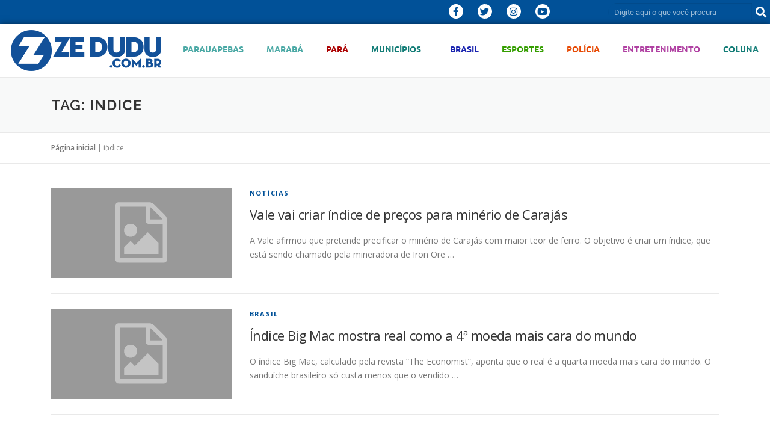

--- FILE ---
content_type: text/html; charset=UTF-8
request_url: https://www.zedudu.com.br/dossie/indice/
body_size: 97245
content:
<!DOCTYPE html>
<html lang="pt-BR">
<head>
	<meta charset="UTF-8">
	<meta name="viewport" content="width=device-width, initial-scale=1.0, viewport-fit=cover" />		<meta name='robots' content='index, follow, max-image-preview:large, max-snippet:-1, max-video-preview:-1' />

<!-- Google Tag Manager for WordPress by gtm4wp.com -->
<script data-cfasync="false" data-pagespeed-no-defer>
	var gtm4wp_datalayer_name = "dataLayer";
	var dataLayer = dataLayer || [];
</script>
<!-- End Google Tag Manager for WordPress by gtm4wp.com -->
	<!-- This site is optimized with the Yoast SEO plugin v26.8 - https://yoast.com/product/yoast-seo-wordpress/ -->
	<title>- ZÉ DUDU</title>
	<link rel="canonical" href="https://www.zedudu.com.br/dossie/indice/" />
	<meta property="og:locale" content="pt_BR" />
	<meta property="og:type" content="article" />
	<meta property="og:title" content="- ZÉ DUDU" />
	<meta property="og:url" content="https://www.zedudu.com.br/dossie/indice/" />
	<meta property="og:site_name" content="ZÉ DUDU" />
	<meta property="og:image" content="https://i0.wp.com/www.zedudu.com.br/wp-content/uploads/2020/10/ogimage-zedudu.jpg?fit=1200%2C628&ssl=1" />
	<meta property="og:image:width" content="1200" />
	<meta property="og:image:height" content="628" />
	<meta property="og:image:type" content="image/jpeg" />
	<meta name="twitter:card" content="summary_large_image" />
	<meta name="twitter:site" content="@blogdozedudu" />
	<script type="application/ld+json" class="yoast-schema-graph">{"@context":"https://schema.org","@graph":[{"@type":"CollectionPage","@id":"https://www.zedudu.com.br/dossie/indice/","url":"https://www.zedudu.com.br/dossie/indice/","name":"- ZÉ DUDU","isPartOf":{"@id":"https://www.zedudu.com.br/#website"},"breadcrumb":{"@id":"https://www.zedudu.com.br/dossie/indice/#breadcrumb"},"inLanguage":"pt-BR"},{"@type":"BreadcrumbList","@id":"https://www.zedudu.com.br/dossie/indice/#breadcrumb","itemListElement":[{"@type":"ListItem","position":1,"name":"Página inicial","item":"https://www.zedudu.com.br/"},{"@type":"ListItem","position":2,"name":"indice"}]},{"@type":"WebSite","@id":"https://www.zedudu.com.br/#website","url":"https://www.zedudu.com.br/","name":"ZÉ DUDU","description":"Notícias do sul e sudeste paraense, Parauapebas, Marabá, Canaã dos Carajás, Pará, Carajás","publisher":{"@id":"https://www.zedudu.com.br/#organization"},"potentialAction":[{"@type":"SearchAction","target":{"@type":"EntryPoint","urlTemplate":"https://www.zedudu.com.br/?s={search_term_string}"},"query-input":{"@type":"PropertyValueSpecification","valueRequired":true,"valueName":"search_term_string"}}],"inLanguage":"pt-BR"},{"@type":"Organization","@id":"https://www.zedudu.com.br/#organization","name":"Blog do Zé Dudu","url":"https://www.zedudu.com.br/","logo":{"@type":"ImageObject","inLanguage":"pt-BR","@id":"https://www.zedudu.com.br/#/schema/logo/image/","url":"https://i0.wp.com/www.zedudu.com.br/wp-content/uploads/2019/08/logomarca-zedudu1site.png?fit=250%2C68&ssl=1","contentUrl":"https://i0.wp.com/www.zedudu.com.br/wp-content/uploads/2019/08/logomarca-zedudu1site.png?fit=250%2C68&ssl=1","width":250,"height":68,"caption":"Blog do Zé Dudu"},"image":{"@id":"https://www.zedudu.com.br/#/schema/logo/image/"},"sameAs":["https://www.facebook.com/Blogdozedudu/","https://x.com/blogdozedudu","https://www.instagram.com/blog.do.zedudu/","https://www.youtube.com/channel/UCINezcXN0Aa59UNVlHRS1HA"]}]}</script>
	<!-- / Yoast SEO plugin. -->


<link rel='dns-prefetch' href='//secure.gravatar.com' />
<link rel='dns-prefetch' href='//stats.wp.com' />
<link rel='dns-prefetch' href='//fonts.googleapis.com' />
<link rel='dns-prefetch' href='//jetpack.wordpress.com' />
<link rel='dns-prefetch' href='//s0.wp.com' />
<link rel='dns-prefetch' href='//public-api.wordpress.com' />
<link rel='dns-prefetch' href='//0.gravatar.com' />
<link rel='dns-prefetch' href='//1.gravatar.com' />
<link rel='dns-prefetch' href='//2.gravatar.com' />
<link rel='dns-prefetch' href='//widgets.wp.com' />
<link rel='preconnect' href='//i0.wp.com' />
<link rel='preconnect' href='//c0.wp.com' />
<link rel="alternate" type="application/rss+xml" title="Feed para ZÉ DUDU &raquo;" href="https://www.zedudu.com.br/feed/" />
<link rel="alternate" type="application/rss+xml" title="Feed de comentários para ZÉ DUDU &raquo;" href="https://www.zedudu.com.br/comments/feed/" />
<link rel="alternate" type="application/rss+xml" title="Feed de tag para ZÉ DUDU &raquo; indice" href="https://www.zedudu.com.br/dossie/indice/feed/" />
		<!-- This site uses the Google Analytics by MonsterInsights plugin v9.11.1 - Using Analytics tracking - https://www.monsterinsights.com/ -->
							<script src="//www.googletagmanager.com/gtag/js?id=G-04KQPWFYKM"  data-cfasync="false" data-wpfc-render="false" type="text/javascript" async></script>
			<script data-cfasync="false" data-wpfc-render="false" type="text/javascript">
				var mi_version = '9.11.1';
				var mi_track_user = true;
				var mi_no_track_reason = '';
								var MonsterInsightsDefaultLocations = {"page_location":"https:\/\/www.zedudu.com.br\/dossie\/indice\/"};
								if ( typeof MonsterInsightsPrivacyGuardFilter === 'function' ) {
					var MonsterInsightsLocations = (typeof MonsterInsightsExcludeQuery === 'object') ? MonsterInsightsPrivacyGuardFilter( MonsterInsightsExcludeQuery ) : MonsterInsightsPrivacyGuardFilter( MonsterInsightsDefaultLocations );
				} else {
					var MonsterInsightsLocations = (typeof MonsterInsightsExcludeQuery === 'object') ? MonsterInsightsExcludeQuery : MonsterInsightsDefaultLocations;
				}

								var disableStrs = [
										'ga-disable-G-04KQPWFYKM',
									];

				/* Function to detect opted out users */
				function __gtagTrackerIsOptedOut() {
					for (var index = 0; index < disableStrs.length; index++) {
						if (document.cookie.indexOf(disableStrs[index] + '=true') > -1) {
							return true;
						}
					}

					return false;
				}

				/* Disable tracking if the opt-out cookie exists. */
				if (__gtagTrackerIsOptedOut()) {
					for (var index = 0; index < disableStrs.length; index++) {
						window[disableStrs[index]] = true;
					}
				}

				/* Opt-out function */
				function __gtagTrackerOptout() {
					for (var index = 0; index < disableStrs.length; index++) {
						document.cookie = disableStrs[index] + '=true; expires=Thu, 31 Dec 2099 23:59:59 UTC; path=/';
						window[disableStrs[index]] = true;
					}
				}

				if ('undefined' === typeof gaOptout) {
					function gaOptout() {
						__gtagTrackerOptout();
					}
				}
								window.dataLayer = window.dataLayer || [];

				window.MonsterInsightsDualTracker = {
					helpers: {},
					trackers: {},
				};
				if (mi_track_user) {
					function __gtagDataLayer() {
						dataLayer.push(arguments);
					}

					function __gtagTracker(type, name, parameters) {
						if (!parameters) {
							parameters = {};
						}

						if (parameters.send_to) {
							__gtagDataLayer.apply(null, arguments);
							return;
						}

						if (type === 'event') {
														parameters.send_to = monsterinsights_frontend.v4_id;
							var hookName = name;
							if (typeof parameters['event_category'] !== 'undefined') {
								hookName = parameters['event_category'] + ':' + name;
							}

							if (typeof MonsterInsightsDualTracker.trackers[hookName] !== 'undefined') {
								MonsterInsightsDualTracker.trackers[hookName](parameters);
							} else {
								__gtagDataLayer('event', name, parameters);
							}
							
						} else {
							__gtagDataLayer.apply(null, arguments);
						}
					}

					__gtagTracker('js', new Date());
					__gtagTracker('set', {
						'developer_id.dZGIzZG': true,
											});
					if ( MonsterInsightsLocations.page_location ) {
						__gtagTracker('set', MonsterInsightsLocations);
					}
										__gtagTracker('config', 'G-04KQPWFYKM', {"allow_anchor":"true","forceSSL":"true","anonymize_ip":"true","page_path":location.pathname + location.search + location.hash} );
										window.gtag = __gtagTracker;										(function () {
						/* https://developers.google.com/analytics/devguides/collection/analyticsjs/ */
						/* ga and __gaTracker compatibility shim. */
						var noopfn = function () {
							return null;
						};
						var newtracker = function () {
							return new Tracker();
						};
						var Tracker = function () {
							return null;
						};
						var p = Tracker.prototype;
						p.get = noopfn;
						p.set = noopfn;
						p.send = function () {
							var args = Array.prototype.slice.call(arguments);
							args.unshift('send');
							__gaTracker.apply(null, args);
						};
						var __gaTracker = function () {
							var len = arguments.length;
							if (len === 0) {
								return;
							}
							var f = arguments[len - 1];
							if (typeof f !== 'object' || f === null || typeof f.hitCallback !== 'function') {
								if ('send' === arguments[0]) {
									var hitConverted, hitObject = false, action;
									if ('event' === arguments[1]) {
										if ('undefined' !== typeof arguments[3]) {
											hitObject = {
												'eventAction': arguments[3],
												'eventCategory': arguments[2],
												'eventLabel': arguments[4],
												'value': arguments[5] ? arguments[5] : 1,
											}
										}
									}
									if ('pageview' === arguments[1]) {
										if ('undefined' !== typeof arguments[2]) {
											hitObject = {
												'eventAction': 'page_view',
												'page_path': arguments[2],
											}
										}
									}
									if (typeof arguments[2] === 'object') {
										hitObject = arguments[2];
									}
									if (typeof arguments[5] === 'object') {
										Object.assign(hitObject, arguments[5]);
									}
									if ('undefined' !== typeof arguments[1].hitType) {
										hitObject = arguments[1];
										if ('pageview' === hitObject.hitType) {
											hitObject.eventAction = 'page_view';
										}
									}
									if (hitObject) {
										action = 'timing' === arguments[1].hitType ? 'timing_complete' : hitObject.eventAction;
										hitConverted = mapArgs(hitObject);
										__gtagTracker('event', action, hitConverted);
									}
								}
								return;
							}

							function mapArgs(args) {
								var arg, hit = {};
								var gaMap = {
									'eventCategory': 'event_category',
									'eventAction': 'event_action',
									'eventLabel': 'event_label',
									'eventValue': 'event_value',
									'nonInteraction': 'non_interaction',
									'timingCategory': 'event_category',
									'timingVar': 'name',
									'timingValue': 'value',
									'timingLabel': 'event_label',
									'page': 'page_path',
									'location': 'page_location',
									'title': 'page_title',
									'referrer' : 'page_referrer',
								};
								for (arg in args) {
																		if (!(!args.hasOwnProperty(arg) || !gaMap.hasOwnProperty(arg))) {
										hit[gaMap[arg]] = args[arg];
									} else {
										hit[arg] = args[arg];
									}
								}
								return hit;
							}

							try {
								f.hitCallback();
							} catch (ex) {
							}
						};
						__gaTracker.create = newtracker;
						__gaTracker.getByName = newtracker;
						__gaTracker.getAll = function () {
							return [];
						};
						__gaTracker.remove = noopfn;
						__gaTracker.loaded = true;
						window['__gaTracker'] = __gaTracker;
					})();
									} else {
										console.log("");
					(function () {
						function __gtagTracker() {
							return null;
						}

						window['__gtagTracker'] = __gtagTracker;
						window['gtag'] = __gtagTracker;
					})();
									}
			</script>
							<!-- / Google Analytics by MonsterInsights -->
		<style id='wp-img-auto-sizes-contain-inline-css' type='text/css'>
img:is([sizes=auto i],[sizes^="auto," i]){contain-intrinsic-size:3000px 1500px}
/*# sourceURL=wp-img-auto-sizes-contain-inline-css */
</style>

<style id='wp-emoji-styles-inline-css' type='text/css'>

	img.wp-smiley, img.emoji {
		display: inline !important;
		border: none !important;
		box-shadow: none !important;
		height: 1em !important;
		width: 1em !important;
		margin: 0 0.07em !important;
		vertical-align: -0.1em !important;
		background: none !important;
		padding: 0 !important;
	}
/*# sourceURL=wp-emoji-styles-inline-css */
</style>
<link rel='stylesheet' id='wp-block-library-css' href='https://c0.wp.com/c/6.9/wp-includes/css/dist/block-library/style.min.css' type='text/css' media='all' />
<style id='wp-block-library-theme-inline-css' type='text/css'>
.wp-block-audio :where(figcaption){color:#555;font-size:13px;text-align:center}.is-dark-theme .wp-block-audio :where(figcaption){color:#ffffffa6}.wp-block-audio{margin:0 0 1em}.wp-block-code{border:1px solid #ccc;border-radius:4px;font-family:Menlo,Consolas,monaco,monospace;padding:.8em 1em}.wp-block-embed :where(figcaption){color:#555;font-size:13px;text-align:center}.is-dark-theme .wp-block-embed :where(figcaption){color:#ffffffa6}.wp-block-embed{margin:0 0 1em}.blocks-gallery-caption{color:#555;font-size:13px;text-align:center}.is-dark-theme .blocks-gallery-caption{color:#ffffffa6}:root :where(.wp-block-image figcaption){color:#555;font-size:13px;text-align:center}.is-dark-theme :root :where(.wp-block-image figcaption){color:#ffffffa6}.wp-block-image{margin:0 0 1em}.wp-block-pullquote{border-bottom:4px solid;border-top:4px solid;color:currentColor;margin-bottom:1.75em}.wp-block-pullquote :where(cite),.wp-block-pullquote :where(footer),.wp-block-pullquote__citation{color:currentColor;font-size:.8125em;font-style:normal;text-transform:uppercase}.wp-block-quote{border-left:.25em solid;margin:0 0 1.75em;padding-left:1em}.wp-block-quote cite,.wp-block-quote footer{color:currentColor;font-size:.8125em;font-style:normal;position:relative}.wp-block-quote:where(.has-text-align-right){border-left:none;border-right:.25em solid;padding-left:0;padding-right:1em}.wp-block-quote:where(.has-text-align-center){border:none;padding-left:0}.wp-block-quote.is-large,.wp-block-quote.is-style-large,.wp-block-quote:where(.is-style-plain){border:none}.wp-block-search .wp-block-search__label{font-weight:700}.wp-block-search__button{border:1px solid #ccc;padding:.375em .625em}:where(.wp-block-group.has-background){padding:1.25em 2.375em}.wp-block-separator.has-css-opacity{opacity:.4}.wp-block-separator{border:none;border-bottom:2px solid;margin-left:auto;margin-right:auto}.wp-block-separator.has-alpha-channel-opacity{opacity:1}.wp-block-separator:not(.is-style-wide):not(.is-style-dots){width:100px}.wp-block-separator.has-background:not(.is-style-dots){border-bottom:none;height:1px}.wp-block-separator.has-background:not(.is-style-wide):not(.is-style-dots){height:2px}.wp-block-table{margin:0 0 1em}.wp-block-table td,.wp-block-table th{word-break:normal}.wp-block-table :where(figcaption){color:#555;font-size:13px;text-align:center}.is-dark-theme .wp-block-table :where(figcaption){color:#ffffffa6}.wp-block-video :where(figcaption){color:#555;font-size:13px;text-align:center}.is-dark-theme .wp-block-video :where(figcaption){color:#ffffffa6}.wp-block-video{margin:0 0 1em}:root :where(.wp-block-template-part.has-background){margin-bottom:0;margin-top:0;padding:1.25em 2.375em}
/*# sourceURL=/wp-includes/css/dist/block-library/theme.min.css */
</style>
<style id='classic-theme-styles-inline-css' type='text/css'>
/*! This file is auto-generated */
.wp-block-button__link{color:#fff;background-color:#32373c;border-radius:9999px;box-shadow:none;text-decoration:none;padding:calc(.667em + 2px) calc(1.333em + 2px);font-size:1.125em}.wp-block-file__button{background:#32373c;color:#fff;text-decoration:none}
/*# sourceURL=/wp-includes/css/classic-themes.min.css */
</style>
<link rel='stylesheet' id='mediaelement-css' href='https://c0.wp.com/c/6.9/wp-includes/js/mediaelement/mediaelementplayer-legacy.min.css' type='text/css' media='all' />
<link rel='stylesheet' id='wp-mediaelement-css' href='https://c0.wp.com/c/6.9/wp-includes/js/mediaelement/wp-mediaelement.min.css' type='text/css' media='all' />
<style id='jetpack-sharing-buttons-style-inline-css' type='text/css'>
.jetpack-sharing-buttons__services-list{display:flex;flex-direction:row;flex-wrap:wrap;gap:0;list-style-type:none;margin:5px;padding:0}.jetpack-sharing-buttons__services-list.has-small-icon-size{font-size:12px}.jetpack-sharing-buttons__services-list.has-normal-icon-size{font-size:16px}.jetpack-sharing-buttons__services-list.has-large-icon-size{font-size:24px}.jetpack-sharing-buttons__services-list.has-huge-icon-size{font-size:36px}@media print{.jetpack-sharing-buttons__services-list{display:none!important}}.editor-styles-wrapper .wp-block-jetpack-sharing-buttons{gap:0;padding-inline-start:0}ul.jetpack-sharing-buttons__services-list.has-background{padding:1.25em 2.375em}
/*# sourceURL=https://www.zedudu.com.br/wp-content/plugins/jetpack/_inc/blocks/sharing-buttons/view.css */
</style>
<style id='global-styles-inline-css' type='text/css'>
:root{--wp--preset--aspect-ratio--square: 1;--wp--preset--aspect-ratio--4-3: 4/3;--wp--preset--aspect-ratio--3-4: 3/4;--wp--preset--aspect-ratio--3-2: 3/2;--wp--preset--aspect-ratio--2-3: 2/3;--wp--preset--aspect-ratio--16-9: 16/9;--wp--preset--aspect-ratio--9-16: 9/16;--wp--preset--color--black: #000000;--wp--preset--color--cyan-bluish-gray: #abb8c3;--wp--preset--color--white: #ffffff;--wp--preset--color--pale-pink: #f78da7;--wp--preset--color--vivid-red: #cf2e2e;--wp--preset--color--luminous-vivid-orange: #ff6900;--wp--preset--color--luminous-vivid-amber: #fcb900;--wp--preset--color--light-green-cyan: #7bdcb5;--wp--preset--color--vivid-green-cyan: #00d084;--wp--preset--color--pale-cyan-blue: #8ed1fc;--wp--preset--color--vivid-cyan-blue: #0693e3;--wp--preset--color--vivid-purple: #9b51e0;--wp--preset--gradient--vivid-cyan-blue-to-vivid-purple: linear-gradient(135deg,rgb(6,147,227) 0%,rgb(155,81,224) 100%);--wp--preset--gradient--light-green-cyan-to-vivid-green-cyan: linear-gradient(135deg,rgb(122,220,180) 0%,rgb(0,208,130) 100%);--wp--preset--gradient--luminous-vivid-amber-to-luminous-vivid-orange: linear-gradient(135deg,rgb(252,185,0) 0%,rgb(255,105,0) 100%);--wp--preset--gradient--luminous-vivid-orange-to-vivid-red: linear-gradient(135deg,rgb(255,105,0) 0%,rgb(207,46,46) 100%);--wp--preset--gradient--very-light-gray-to-cyan-bluish-gray: linear-gradient(135deg,rgb(238,238,238) 0%,rgb(169,184,195) 100%);--wp--preset--gradient--cool-to-warm-spectrum: linear-gradient(135deg,rgb(74,234,220) 0%,rgb(151,120,209) 20%,rgb(207,42,186) 40%,rgb(238,44,130) 60%,rgb(251,105,98) 80%,rgb(254,248,76) 100%);--wp--preset--gradient--blush-light-purple: linear-gradient(135deg,rgb(255,206,236) 0%,rgb(152,150,240) 100%);--wp--preset--gradient--blush-bordeaux: linear-gradient(135deg,rgb(254,205,165) 0%,rgb(254,45,45) 50%,rgb(107,0,62) 100%);--wp--preset--gradient--luminous-dusk: linear-gradient(135deg,rgb(255,203,112) 0%,rgb(199,81,192) 50%,rgb(65,88,208) 100%);--wp--preset--gradient--pale-ocean: linear-gradient(135deg,rgb(255,245,203) 0%,rgb(182,227,212) 50%,rgb(51,167,181) 100%);--wp--preset--gradient--electric-grass: linear-gradient(135deg,rgb(202,248,128) 0%,rgb(113,206,126) 100%);--wp--preset--gradient--midnight: linear-gradient(135deg,rgb(2,3,129) 0%,rgb(40,116,252) 100%);--wp--preset--font-size--small: 13px;--wp--preset--font-size--medium: 20px;--wp--preset--font-size--large: 36px;--wp--preset--font-size--x-large: 42px;--wp--preset--spacing--20: 0.44rem;--wp--preset--spacing--30: 0.67rem;--wp--preset--spacing--40: 1rem;--wp--preset--spacing--50: 1.5rem;--wp--preset--spacing--60: 2.25rem;--wp--preset--spacing--70: 3.38rem;--wp--preset--spacing--80: 5.06rem;--wp--preset--shadow--natural: 6px 6px 9px rgba(0, 0, 0, 0.2);--wp--preset--shadow--deep: 12px 12px 50px rgba(0, 0, 0, 0.4);--wp--preset--shadow--sharp: 6px 6px 0px rgba(0, 0, 0, 0.2);--wp--preset--shadow--outlined: 6px 6px 0px -3px rgb(255, 255, 255), 6px 6px rgb(0, 0, 0);--wp--preset--shadow--crisp: 6px 6px 0px rgb(0, 0, 0);}:where(.is-layout-flex){gap: 0.5em;}:where(.is-layout-grid){gap: 0.5em;}body .is-layout-flex{display: flex;}.is-layout-flex{flex-wrap: wrap;align-items: center;}.is-layout-flex > :is(*, div){margin: 0;}body .is-layout-grid{display: grid;}.is-layout-grid > :is(*, div){margin: 0;}:where(.wp-block-columns.is-layout-flex){gap: 2em;}:where(.wp-block-columns.is-layout-grid){gap: 2em;}:where(.wp-block-post-template.is-layout-flex){gap: 1.25em;}:where(.wp-block-post-template.is-layout-grid){gap: 1.25em;}.has-black-color{color: var(--wp--preset--color--black) !important;}.has-cyan-bluish-gray-color{color: var(--wp--preset--color--cyan-bluish-gray) !important;}.has-white-color{color: var(--wp--preset--color--white) !important;}.has-pale-pink-color{color: var(--wp--preset--color--pale-pink) !important;}.has-vivid-red-color{color: var(--wp--preset--color--vivid-red) !important;}.has-luminous-vivid-orange-color{color: var(--wp--preset--color--luminous-vivid-orange) !important;}.has-luminous-vivid-amber-color{color: var(--wp--preset--color--luminous-vivid-amber) !important;}.has-light-green-cyan-color{color: var(--wp--preset--color--light-green-cyan) !important;}.has-vivid-green-cyan-color{color: var(--wp--preset--color--vivid-green-cyan) !important;}.has-pale-cyan-blue-color{color: var(--wp--preset--color--pale-cyan-blue) !important;}.has-vivid-cyan-blue-color{color: var(--wp--preset--color--vivid-cyan-blue) !important;}.has-vivid-purple-color{color: var(--wp--preset--color--vivid-purple) !important;}.has-black-background-color{background-color: var(--wp--preset--color--black) !important;}.has-cyan-bluish-gray-background-color{background-color: var(--wp--preset--color--cyan-bluish-gray) !important;}.has-white-background-color{background-color: var(--wp--preset--color--white) !important;}.has-pale-pink-background-color{background-color: var(--wp--preset--color--pale-pink) !important;}.has-vivid-red-background-color{background-color: var(--wp--preset--color--vivid-red) !important;}.has-luminous-vivid-orange-background-color{background-color: var(--wp--preset--color--luminous-vivid-orange) !important;}.has-luminous-vivid-amber-background-color{background-color: var(--wp--preset--color--luminous-vivid-amber) !important;}.has-light-green-cyan-background-color{background-color: var(--wp--preset--color--light-green-cyan) !important;}.has-vivid-green-cyan-background-color{background-color: var(--wp--preset--color--vivid-green-cyan) !important;}.has-pale-cyan-blue-background-color{background-color: var(--wp--preset--color--pale-cyan-blue) !important;}.has-vivid-cyan-blue-background-color{background-color: var(--wp--preset--color--vivid-cyan-blue) !important;}.has-vivid-purple-background-color{background-color: var(--wp--preset--color--vivid-purple) !important;}.has-black-border-color{border-color: var(--wp--preset--color--black) !important;}.has-cyan-bluish-gray-border-color{border-color: var(--wp--preset--color--cyan-bluish-gray) !important;}.has-white-border-color{border-color: var(--wp--preset--color--white) !important;}.has-pale-pink-border-color{border-color: var(--wp--preset--color--pale-pink) !important;}.has-vivid-red-border-color{border-color: var(--wp--preset--color--vivid-red) !important;}.has-luminous-vivid-orange-border-color{border-color: var(--wp--preset--color--luminous-vivid-orange) !important;}.has-luminous-vivid-amber-border-color{border-color: var(--wp--preset--color--luminous-vivid-amber) !important;}.has-light-green-cyan-border-color{border-color: var(--wp--preset--color--light-green-cyan) !important;}.has-vivid-green-cyan-border-color{border-color: var(--wp--preset--color--vivid-green-cyan) !important;}.has-pale-cyan-blue-border-color{border-color: var(--wp--preset--color--pale-cyan-blue) !important;}.has-vivid-cyan-blue-border-color{border-color: var(--wp--preset--color--vivid-cyan-blue) !important;}.has-vivid-purple-border-color{border-color: var(--wp--preset--color--vivid-purple) !important;}.has-vivid-cyan-blue-to-vivid-purple-gradient-background{background: var(--wp--preset--gradient--vivid-cyan-blue-to-vivid-purple) !important;}.has-light-green-cyan-to-vivid-green-cyan-gradient-background{background: var(--wp--preset--gradient--light-green-cyan-to-vivid-green-cyan) !important;}.has-luminous-vivid-amber-to-luminous-vivid-orange-gradient-background{background: var(--wp--preset--gradient--luminous-vivid-amber-to-luminous-vivid-orange) !important;}.has-luminous-vivid-orange-to-vivid-red-gradient-background{background: var(--wp--preset--gradient--luminous-vivid-orange-to-vivid-red) !important;}.has-very-light-gray-to-cyan-bluish-gray-gradient-background{background: var(--wp--preset--gradient--very-light-gray-to-cyan-bluish-gray) !important;}.has-cool-to-warm-spectrum-gradient-background{background: var(--wp--preset--gradient--cool-to-warm-spectrum) !important;}.has-blush-light-purple-gradient-background{background: var(--wp--preset--gradient--blush-light-purple) !important;}.has-blush-bordeaux-gradient-background{background: var(--wp--preset--gradient--blush-bordeaux) !important;}.has-luminous-dusk-gradient-background{background: var(--wp--preset--gradient--luminous-dusk) !important;}.has-pale-ocean-gradient-background{background: var(--wp--preset--gradient--pale-ocean) !important;}.has-electric-grass-gradient-background{background: var(--wp--preset--gradient--electric-grass) !important;}.has-midnight-gradient-background{background: var(--wp--preset--gradient--midnight) !important;}.has-small-font-size{font-size: var(--wp--preset--font-size--small) !important;}.has-medium-font-size{font-size: var(--wp--preset--font-size--medium) !important;}.has-large-font-size{font-size: var(--wp--preset--font-size--large) !important;}.has-x-large-font-size{font-size: var(--wp--preset--font-size--x-large) !important;}
:where(.wp-block-post-template.is-layout-flex){gap: 1.25em;}:where(.wp-block-post-template.is-layout-grid){gap: 1.25em;}
:where(.wp-block-term-template.is-layout-flex){gap: 1.25em;}:where(.wp-block-term-template.is-layout-grid){gap: 1.25em;}
:where(.wp-block-columns.is-layout-flex){gap: 2em;}:where(.wp-block-columns.is-layout-grid){gap: 2em;}
:root :where(.wp-block-pullquote){font-size: 1.5em;line-height: 1.6;}
/*# sourceURL=global-styles-inline-css */
</style>
<link rel='stylesheet' id='onepress-fonts-css' href='https://fonts.googleapis.com/css?family=Raleway%3A400%2C500%2C600%2C700%2C300%2C100%2C800%2C900%7COpen+Sans%3A400%2C300%2C300italic%2C400italic%2C600%2C600italic%2C700%2C700italic&#038;subset=latin%2Clatin-ext&#038;display=swap&#038;ver=2.3.16' type='text/css' media='all' />
<link rel='stylesheet' id='onepress-animate-css' href='https://www.zedudu.com.br/wp-content/themes/onepress/assets/css/animate.min.css?ver=2.3.16' type='text/css' media='all' />
<link rel='stylesheet' id='onepress-fa-css' href='https://www.zedudu.com.br/wp-content/themes/onepress/assets/fontawesome-v6/css/all.min.css?ver=6.5.1' type='text/css' media='all' />
<link rel='stylesheet' id='onepress-fa-shims-css' href='https://www.zedudu.com.br/wp-content/themes/onepress/assets/fontawesome-v6/css/v4-shims.min.css?ver=6.5.1' type='text/css' media='all' />
<link rel='stylesheet' id='onepress-bootstrap-css' href='https://www.zedudu.com.br/wp-content/themes/onepress/assets/css/bootstrap.min.css?ver=2.3.16' type='text/css' media='all' />
<link rel='stylesheet' id='onepress-style-css' href='https://www.zedudu.com.br/wp-content/themes/onepress/style.css?ver=6.9' type='text/css' media='all' />
<style id='onepress-style-inline-css' type='text/css'>
#page .is-transparent .site-header.no-scroll .site-title,#page .is-transparent .site-header.no-scroll .site-title .site-text-logo{color:#000000}#page .is-transparent .site-header.no-scroll .site-description{color:#000000}#main .video-section section.hero-slideshow-wrapper{background:transparent}.hero-slideshow-wrapper:after{position:absolute;top:0px;left:0px;width:100%;height:100%;background-color:rgba(0,0,0,0.3);display:block;content:""}#parallax-hero .jarallax-container .parallax-bg:before{background-color:rgba(0,0,0,0.3)}.body-desktop .parallax-hero .hero-slideshow-wrapper:after{display:none!important}#parallax-hero>.parallax-bg::before{background-color:rgba(0,0,0,0.3);opacity:1}.body-desktop .parallax-hero .hero-slideshow-wrapper:after{display:none!important}a,.screen-reader-text:hover,.screen-reader-text:active,.screen-reader-text:focus,.header-social a,.onepress-menu a:hover,.onepress-menu ul li a:hover,.onepress-menu li.onepress-current-item>a,.onepress-menu ul li.current-menu-item>a,.onepress-menu>li a.menu-actived,.onepress-menu.onepress-menu-mobile li.onepress-current-item>a,.site-footer a,.site-footer .footer-social a:hover,.site-footer .btt a:hover,.highlight,#comments .comment .comment-wrapper .comment-meta .comment-time:hover,#comments .comment .comment-wrapper .comment-meta .comment-reply-link:hover,#comments .comment .comment-wrapper .comment-meta .comment-edit-link:hover,.btn-theme-primary-outline,.sidebar .widget a:hover,.section-services .service-item .service-image i,.counter_item .counter__number,.team-member .member-thumb .member-profile a:hover,.icon-background-default{color:#015198}input[type="reset"],input[type="submit"],input[type="submit"],input[type="reset"]:hover,input[type="submit"]:hover,input[type="submit"]:hover .nav-links a:hover,.btn-theme-primary,.btn-theme-primary-outline:hover,.section-testimonials .card-theme-primary,.woocommerce #respond input#submit,.woocommerce a.button,.woocommerce button.button,.woocommerce input.button,.woocommerce button.button.alt,.pirate-forms-submit-button,.pirate-forms-submit-button:hover,input[type="reset"],input[type="submit"],input[type="submit"],.pirate-forms-submit-button,.contact-form div.wpforms-container-full .wpforms-form .wpforms-submit,.contact-form div.wpforms-container-full .wpforms-form .wpforms-submit:hover,.nav-links a:hover,.nav-links a.current,.nav-links .page-numbers:hover,.nav-links .page-numbers.current{background:#015198}.btn-theme-primary-outline,.btn-theme-primary-outline:hover,.pricing__item:hover,.section-testimonials .card-theme-primary,.entry-content blockquote{border-color:#015198}.site-header,.is-transparent .site-header.header-fixed{background:#015198;border-bottom:0px none}.onepress-menu>li>a{color:#ffffff}.onepress-menu>li>a:hover,.onepress-menu>li.onepress-current-item>a{color:#81d742;-webkit-transition:all 0.5s ease-in-out;-moz-transition:all 0.5s ease-in-out;-o-transition:all 0.5s ease-in-out;transition:all 0.5s ease-in-out}#nav-toggle span,#nav-toggle span::before,#nav-toggle span::after,#nav-toggle.nav-is-visible span::before,#nav-toggle.nav-is-visible span::after{background:#ffffff}#footer-widgets{}.gallery-carousel .g-item{padding:0px 10px}.gallery-carousel-wrap{margin-left:-10px;margin-right:-10px}.gallery-grid .g-item,.gallery-masonry .g-item .inner{padding:10px}.gallery-grid-wrap,.gallery-masonry-wrap{margin-left:-10px;margin-right:-10px}.gallery-justified-wrap{margin-left:-20px;margin-right:-20px}body .c-bully{color:#ffffff}
/*# sourceURL=onepress-style-inline-css */
</style>
<link rel='stylesheet' id='onepress-gallery-lightgallery-css' href='https://www.zedudu.com.br/wp-content/themes/onepress/assets/css/lightgallery.css?ver=6.9' type='text/css' media='all' />
<link rel='stylesheet' id='elementor-frontend-css' href='https://www.zedudu.com.br/wp-content/plugins/elementor/assets/css/frontend.min.css?ver=3.34.2' type='text/css' media='all' />
<link rel='stylesheet' id='widget-social-icons-css' href='https://www.zedudu.com.br/wp-content/plugins/elementor/assets/css/widget-social-icons.min.css?ver=3.34.2' type='text/css' media='all' />
<link rel='stylesheet' id='e-apple-webkit-css' href='https://www.zedudu.com.br/wp-content/plugins/elementor/assets/css/conditionals/apple-webkit.min.css?ver=3.34.2' type='text/css' media='all' />
<link rel='stylesheet' id='widget-search-form-css' href='https://www.zedudu.com.br/wp-content/plugins/elementor-pro/assets/css/widget-search-form.min.css?ver=3.34.0' type='text/css' media='all' />
<link rel='stylesheet' id='elementor-icons-shared-0-css' href='https://www.zedudu.com.br/wp-content/plugins/elementor/assets/lib/font-awesome/css/fontawesome.min.css?ver=5.15.3' type='text/css' media='all' />
<link rel='stylesheet' id='elementor-icons-fa-solid-css' href='https://www.zedudu.com.br/wp-content/plugins/elementor/assets/lib/font-awesome/css/solid.min.css?ver=5.15.3' type='text/css' media='all' />
<link rel='stylesheet' id='widget-image-css' href='https://www.zedudu.com.br/wp-content/plugins/elementor/assets/css/widget-image.min.css?ver=3.34.2' type='text/css' media='all' />
<link rel='stylesheet' id='widget-nav-menu-css' href='https://www.zedudu.com.br/wp-content/plugins/elementor-pro/assets/css/widget-nav-menu.min.css?ver=3.34.0' type='text/css' media='all' />
<link rel='stylesheet' id='e-sticky-css' href='https://www.zedudu.com.br/wp-content/plugins/elementor-pro/assets/css/modules/sticky.min.css?ver=3.34.0' type='text/css' media='all' />
<link rel='stylesheet' id='widget-heading-css' href='https://www.zedudu.com.br/wp-content/plugins/elementor/assets/css/widget-heading.min.css?ver=3.34.2' type='text/css' media='all' />
<link rel='stylesheet' id='elementor-icons-css' href='https://www.zedudu.com.br/wp-content/plugins/elementor/assets/lib/eicons/css/elementor-icons.min.css?ver=5.46.0' type='text/css' media='all' />
<link rel='stylesheet' id='elementor-post-108623-css' href='https://www.zedudu.com.br/wp-content/uploads/elementor/css/post-108623.css?ver=1769361253' type='text/css' media='all' />
<link rel='stylesheet' id='jet-blog-css' href='https://www.zedudu.com.br/wp-content/plugins/jet-blog/assets/css/jet-blog.css?ver=2.4.8' type='text/css' media='all' />
<link rel='stylesheet' id='font-awesome-5-all-css' href='https://www.zedudu.com.br/wp-content/plugins/elementor/assets/lib/font-awesome/css/all.min.css?ver=3.34.2' type='text/css' media='all' />
<link rel='stylesheet' id='font-awesome-4-shim-css' href='https://www.zedudu.com.br/wp-content/plugins/elementor/assets/lib/font-awesome/css/v4-shims.min.css?ver=3.34.2' type='text/css' media='all' />
<link rel='stylesheet' id='elementor-post-89355-css' href='https://www.zedudu.com.br/wp-content/uploads/elementor/css/post-89355.css?ver=1769361253' type='text/css' media='all' />
<link rel='stylesheet' id='elementor-post-93570-css' href='https://www.zedudu.com.br/wp-content/uploads/elementor/css/post-93570.css?ver=1769361256' type='text/css' media='all' />
<link rel='stylesheet' id='elementor-gf-local-roboto-css' href='https://www.zedudu.com.br/wp-content/uploads/elementor/google-fonts/css/roboto.css?ver=1742231682' type='text/css' media='all' />
<link rel='stylesheet' id='elementor-gf-local-robotoslab-css' href='https://www.zedudu.com.br/wp-content/uploads/elementor/google-fonts/css/robotoslab.css?ver=1742231691' type='text/css' media='all' />
<link rel='stylesheet' id='elementor-gf-local-ubuntu-css' href='https://www.zedudu.com.br/wp-content/uploads/elementor/google-fonts/css/ubuntu.css?ver=1742231698' type='text/css' media='all' />
<link rel='stylesheet' id='elementor-icons-fa-brands-css' href='https://www.zedudu.com.br/wp-content/plugins/elementor/assets/lib/font-awesome/css/brands.min.css?ver=5.15.3' type='text/css' media='all' />
<script type="text/javascript" src="https://www.zedudu.com.br/wp-content/plugins/google-analytics-for-wordpress/assets/js/frontend-gtag.min.js?ver=9.11.1" id="monsterinsights-frontend-script-js" async="async" data-wp-strategy="async"></script>
<script data-cfasync="false" data-wpfc-render="false" type="text/javascript" id='monsterinsights-frontend-script-js-extra'>/* <![CDATA[ */
var monsterinsights_frontend = {"js_events_tracking":"true","download_extensions":"doc,pdf,ppt,zip,xls,docx,pptx,xlsx","inbound_paths":"[]","home_url":"https:\/\/www.zedudu.com.br","hash_tracking":"true","v4_id":"G-04KQPWFYKM"};/* ]]> */
</script>
<script type="text/javascript" src="https://c0.wp.com/c/6.9/wp-includes/js/jquery/jquery.min.js" id="jquery-core-js"></script>
<script type="text/javascript" src="https://c0.wp.com/c/6.9/wp-includes/js/jquery/jquery-migrate.min.js" id="jquery-migrate-js"></script>
<script type="text/javascript" src="https://www.zedudu.com.br/wp-content/plugins/elementor/assets/lib/font-awesome/js/v4-shims.min.js?ver=3.34.2" id="font-awesome-4-shim-js"></script>
<link rel="https://api.w.org/" href="https://www.zedudu.com.br/wp-json/" /><link rel="alternate" title="JSON" type="application/json" href="https://www.zedudu.com.br/wp-json/wp/v2/tags/995" /><link rel="EditURI" type="application/rsd+xml" title="RSD" href="https://www.zedudu.com.br/xmlrpc.php?rsd" />
<meta name="generator" content="WordPress 6.9" />

<!-- This site is using AdRotate v5.17.1 to display their advertisements - https://ajdg.solutions/ -->
<!-- AdRotate CSS -->
<style type="text/css" media="screen">
	.g { margin:0px; padding:0px; overflow:hidden; line-height:1; zoom:1; }
	.g img { height:auto; }
	.g-col { position:relative; float:left; }
	.g-col:first-child { margin-left: 0; }
	.g-col:last-child { margin-right: 0; }
	.g-2 {  margin: 0 auto; }
	.g-4 {  margin: 0 auto; }
	.g-5 {  margin: 0 auto; }
	.g-9 { margin:0px;  width:100%; max-width:309px; height:100%; max-height:309px; }
	.g-10 { min-width:5px; max-width:319px; }
	.b-10 { margin:5px; }
	.g-11 {  margin: 0 auto; }
	.g-12 {  margin: 0 auto; }
	.g-13 {  margin: 0 auto; }
	.g-14 {  margin: 0 auto; }
	.g-15 {  margin: 0 auto; }
	.g-18 { width:100%; max-width:309px; height:100%; max-height:309px; margin: 0 auto; }
	.g-20 {  margin: 0 auto; }
	.g-21 {  margin: 0 auto; }
	.g-22 {  margin: 0 auto; }
	.g-23 {  margin: 0 auto; }
	.g-24 { margin:10px;  float:right; clear:right; }
	.g-25 {  margin: 0 auto; }
	.g-29 {  margin: 0 auto; }
	@media only screen and (max-width: 480px) {
		.g-col, .g-dyn, .g-single { width:100%; margin-left:0; margin-right:0; }
	}
</style>
<!-- /AdRotate CSS -->

	<style>img#wpstats{display:none}</style>
		
<!-- Google Tag Manager for WordPress by gtm4wp.com -->
<!-- GTM Container placement set to automatic -->
<script data-cfasync="false" data-pagespeed-no-defer>
	var dataLayer_content = {"pagePostType":"post","pagePostType2":"tag-post","geoCountryCode":"(no geo data available)","geoCountryName":"(no geo data available)","geoRegionCode":"(no geo data available)","geoRegionName":"(no geo data available)","geoCity":"(no geo data available)","geoZipcode":"(no geo data available)","geoLatitude":"(no geo data available)","geoLongitude":"(no geo data available)","geoFullGeoData":{"success":false,"error":{"code":101,"type":"missing_access_key","info":"You have not supplied an API Access Key. [Required format: access_key=YOUR_ACCESS_KEY]"}}};
	dataLayer.push( dataLayer_content );
</script>
<script data-cfasync="false" data-pagespeed-no-defer>
(function(w,d,s,l,i){w[l]=w[l]||[];w[l].push({'gtm.start':
new Date().getTime(),event:'gtm.js'});var f=d.getElementsByTagName(s)[0],
j=d.createElement(s),dl=l!='dataLayer'?'&l='+l:'';j.async=true;j.src=
'//www.googletagmanager.com/gtm.js?id='+i+dl;f.parentNode.insertBefore(j,f);
})(window,document,'script','dataLayer','GTM-WBSPGGJ');
</script>
<!-- End Google Tag Manager for WordPress by gtm4wp.com --><meta name="generator" content="Elementor 3.34.2; features: additional_custom_breakpoints; settings: css_print_method-external, google_font-enabled, font_display-auto">
<!-- Google Tag Manager -->
<script>(function(w,d,s,l,i){w[l]=w[l]||[];w[l].push({'gtm.start':
new Date().getTime(),event:'gtm.js'});var f=d.getElementsByTagName(s)[0],
j=d.createElement(s),dl=l!='dataLayer'?'&l='+l:'';j.async=true;j.src=
'https://www.googletagmanager.com/gtm.js?id='+i+dl;f.parentNode.insertBefore(j,f);
})(window,document,'script','dataLayer','GTM-WBSPGGJ');</script>
<!-- End Google Tag Manager -->

<!-- Google tag (gtag.js) -->
<script async src="https://www.googletagmanager.com/gtag/js?id=G-04KQPWFYKM"></script>
<script>
  window.dataLayer = window.dataLayer || [];
  function gtag(){dataLayer.push(arguments);}
  gtag('js', new Date());

  gtag('config', 'G-04KQPWFYKM');
</script>
<style type="text/css">.recentcomments a{display:inline !important;padding:0 !important;margin:0 !important;}</style>			<style>
				.e-con.e-parent:nth-of-type(n+4):not(.e-lazyloaded):not(.e-no-lazyload),
				.e-con.e-parent:nth-of-type(n+4):not(.e-lazyloaded):not(.e-no-lazyload) * {
					background-image: none !important;
				}
				@media screen and (max-height: 1024px) {
					.e-con.e-parent:nth-of-type(n+3):not(.e-lazyloaded):not(.e-no-lazyload),
					.e-con.e-parent:nth-of-type(n+3):not(.e-lazyloaded):not(.e-no-lazyload) * {
						background-image: none !important;
					}
				}
				@media screen and (max-height: 640px) {
					.e-con.e-parent:nth-of-type(n+2):not(.e-lazyloaded):not(.e-no-lazyload),
					.e-con.e-parent:nth-of-type(n+2):not(.e-lazyloaded):not(.e-no-lazyload) * {
						background-image: none !important;
					}
				}
			</style>
			<link rel="icon" href="https://i0.wp.com/www.zedudu.com.br/wp-content/uploads/2025/12/cropped-favicon-zedudu2025.png?fit=32%2C32&#038;ssl=1" sizes="32x32" />
<link rel="icon" href="https://i0.wp.com/www.zedudu.com.br/wp-content/uploads/2025/12/cropped-favicon-zedudu2025.png?fit=192%2C192&#038;ssl=1" sizes="192x192" />
<link rel="apple-touch-icon" href="https://i0.wp.com/www.zedudu.com.br/wp-content/uploads/2025/12/cropped-favicon-zedudu2025.png?fit=180%2C180&#038;ssl=1" />
<meta name="msapplication-TileImage" content="https://i0.wp.com/www.zedudu.com.br/wp-content/uploads/2025/12/cropped-favicon-zedudu2025.png?fit=270%2C270&#038;ssl=1" />
</head>
<body class="archive tag tag-indice tag-995 wp-custom-logo wp-theme-onepress group-blog elementor-default elementor-kit-108623">

<!-- GTM Container placement set to automatic -->
<!-- Google Tag Manager (noscript) -->
				<noscript><iframe src="https://www.googletagmanager.com/ns.html?id=GTM-WBSPGGJ" height="0" width="0" style="display:none;visibility:hidden" aria-hidden="true"></iframe></noscript>
<!-- End Google Tag Manager (noscript) --><!-- Google Tag Manager (noscript) -->
<noscript><iframe src="https://www.googletagmanager.com/ns.html?id=GTM-WBSPGGJ"
height="0" width="0" style="display:none;visibility:hidden"></iframe></noscript>
<!-- End Google Tag Manager (noscript) -->
		<header data-elementor-type="header" data-elementor-id="89355" class="elementor elementor-89355 elementor-location-header" data-elementor-post-type="elementor_library">
					<section class="elementor-section elementor-top-section elementor-element elementor-element-aa336ac elementor-hidden-phone elementor-hidden-tablet elementor-section-boxed elementor-section-height-default elementor-section-height-default" data-id="aa336ac" data-element_type="section" data-settings="{&quot;background_background&quot;:&quot;classic&quot;}">
						<div class="elementor-container elementor-column-gap-no">
					<div class="elementor-column elementor-col-33 elementor-top-column elementor-element elementor-element-530fb09" data-id="530fb09" data-element_type="column">
			<div class="elementor-widget-wrap">
							</div>
		</div>
				<div class="elementor-column elementor-col-33 elementor-top-column elementor-element elementor-element-007ac19" data-id="007ac19" data-element_type="column">
			<div class="elementor-widget-wrap elementor-element-populated">
						<div class="elementor-element elementor-element-ae2010e elementor-shape-circle elementor-grid-0 e-grid-align-center elementor-widget elementor-widget-social-icons" data-id="ae2010e" data-element_type="widget" data-widget_type="social-icons.default">
				<div class="elementor-widget-container">
							<div class="elementor-social-icons-wrapper elementor-grid" role="list">
							<span class="elementor-grid-item" role="listitem">
					<a class="elementor-icon elementor-social-icon elementor-social-icon-facebook-f elementor-repeater-item-70bb18e" href="https://www.facebook.com/Blogdozedudu/" target="_blank">
						<span class="elementor-screen-only">Facebook-f</span>
						<i aria-hidden="true" class="fab fa-facebook-f"></i>					</a>
				</span>
							<span class="elementor-grid-item" role="listitem">
					<a class="elementor-icon elementor-social-icon elementor-social-icon-twitter elementor-repeater-item-6895936" href="https://twitter.com/blogdozedudu" target="_blank">
						<span class="elementor-screen-only">Twitter</span>
						<i aria-hidden="true" class="fab fa-twitter"></i>					</a>
				</span>
							<span class="elementor-grid-item" role="listitem">
					<a class="elementor-icon elementor-social-icon elementor-social-icon-instagram elementor-repeater-item-81b7c33" href="https://www.instagram.com/blog.do.zedudu/" target="_blank">
						<span class="elementor-screen-only">Instagram</span>
						<i aria-hidden="true" class="fab fa-instagram"></i>					</a>
				</span>
							<span class="elementor-grid-item" role="listitem">
					<a class="elementor-icon elementor-social-icon elementor-social-icon-youtube elementor-repeater-item-e59e05e" href="https://www.youtube.com/channel/UCINezcXN0Aa59UNVlHRS1HA" target="_blank">
						<span class="elementor-screen-only">Youtube</span>
						<i aria-hidden="true" class="fab fa-youtube"></i>					</a>
				</span>
					</div>
						</div>
				</div>
					</div>
		</div>
				<div class="elementor-column elementor-col-33 elementor-top-column elementor-element elementor-element-50b1691" data-id="50b1691" data-element_type="column">
			<div class="elementor-widget-wrap elementor-element-populated">
						<div class="elementor-element elementor-element-888f0a1 elementor-search-form--skin-classic elementor-search-form--button-type-icon elementor-search-form--icon-search elementor-widget elementor-widget-search-form" data-id="888f0a1" data-element_type="widget" data-settings="{&quot;skin&quot;:&quot;classic&quot;}" data-widget_type="search-form.default">
				<div class="elementor-widget-container">
							<search role="search">
			<form class="elementor-search-form" action="https://www.zedudu.com.br" method="get">
												<div class="elementor-search-form__container">
					<label class="elementor-screen-only" for="elementor-search-form-888f0a1">Pesquisar</label>

					
					<input id="elementor-search-form-888f0a1" placeholder="Digite aqui o que você procura" class="elementor-search-form__input" type="search" name="s" value="">
					
											<button class="elementor-search-form__submit" type="submit" aria-label="Pesquisar">
															<i aria-hidden="true" class="fas fa-search"></i>													</button>
					
									</div>
			</form>
		</search>
						</div>
				</div>
					</div>
		</div>
					</div>
		</section>
				<section class="elementor-section elementor-top-section elementor-element elementor-element-699b074 elementor-section-content-middle elementor-hidden-tablet elementor-hidden-mobile elementor-section-boxed elementor-section-height-default elementor-section-height-default" data-id="699b074" data-element_type="section" data-settings="{&quot;background_background&quot;:&quot;classic&quot;,&quot;sticky&quot;:&quot;top&quot;,&quot;sticky_effects_offset&quot;:50,&quot;sticky_on&quot;:[&quot;desktop&quot;,&quot;tablet&quot;,&quot;mobile&quot;],&quot;sticky_offset&quot;:0,&quot;sticky_anchor_link_offset&quot;:0}">
						<div class="elementor-container elementor-column-gap-no">
					<div class="elementor-column elementor-col-50 elementor-top-column elementor-element elementor-element-7c2609f" data-id="7c2609f" data-element_type="column">
			<div class="elementor-widget-wrap elementor-element-populated">
						<div class="elementor-element elementor-element-8333c21 elementor-widget elementor-widget-image" data-id="8333c21" data-element_type="widget" data-widget_type="image.default">
				<div class="elementor-widget-container">
																<a href="https://www.zedudu.com.br">
							<img width="250" height="68" src="https://i0.wp.com/www.zedudu.com.br/wp-content/uploads/2019/08/logomarca-zedudu1site.png?fit=250%2C68&amp;ssl=1" class="attachment-full size-full wp-image-89979" alt="" />								</a>
															</div>
				</div>
					</div>
		</div>
				<div class="elementor-column elementor-col-50 elementor-top-column elementor-element elementor-element-05dd402" data-id="05dd402" data-element_type="column">
			<div class="elementor-widget-wrap elementor-element-populated">
						<div class="elementor-element elementor-element-a4a1a87 elementor-nav-menu__align-justify menu-topo-nav elementor-nav-menu--dropdown-none elementor-widget elementor-widget-nav-menu" data-id="a4a1a87" data-element_type="widget" data-settings="{&quot;submenu_icon&quot;:{&quot;value&quot;:&quot;&lt;i class=\&quot;\&quot; aria-hidden=\&quot;true\&quot;&gt;&lt;\/i&gt;&quot;,&quot;library&quot;:&quot;&quot;},&quot;layout&quot;:&quot;horizontal&quot;}" data-widget_type="nav-menu.default">
				<div class="elementor-widget-container">
								<nav aria-label="Menu" class="elementor-nav-menu--main elementor-nav-menu__container elementor-nav-menu--layout-horizontal e--pointer-background e--animation-fade">
				<ul id="menu-1-a4a1a87" class="elementor-nav-menu"><li class="parauapebas-nav menu-item menu-item-type-taxonomy menu-item-object-category menu-item-89547"><a href="https://www.zedudu.com.br/caderno/municipios/parauapebas/" class="elementor-item">Parauapebas</a></li>
<li class="maraba-nav menu-item menu-item-type-taxonomy menu-item-object-category menu-item-89548"><a href="https://www.zedudu.com.br/caderno/municipios/maraba/" class="elementor-item">Marabá</a></li>
<li class="Para-nav menu-item menu-item-type-taxonomy menu-item-object-category menu-item-89549"><a href="https://www.zedudu.com.br/caderno/para/" class="elementor-item">Pará</a></li>
<li class="municipios-nav menu-item menu-item-type-custom menu-item-object-custom menu-item-has-children menu-item-90663"><a href="#" class="elementor-item elementor-item-anchor">Municípios</a>
<ul class="sub-menu elementor-nav-menu--dropdown">
	<li class="menu-item menu-item-type-taxonomy menu-item-object-category menu-item-89524"><a href="https://www.zedudu.com.br/caderno/municipios/ananindeua/" class="elementor-sub-item">Ananindeua</a></li>
	<li class="menu-item menu-item-type-taxonomy menu-item-object-category menu-item-89525"><a href="https://www.zedudu.com.br/caderno/municipios/breu-branco/" class="elementor-sub-item">Breu Branco</a></li>
	<li class="menu-item menu-item-type-taxonomy menu-item-object-category menu-item-89526"><a href="https://www.zedudu.com.br/caderno/municipios/canaa-dos-carajas/" class="elementor-sub-item">Canaã dos Carajás</a></li>
	<li class="menu-item menu-item-type-taxonomy menu-item-object-category menu-item-89527"><a href="https://www.zedudu.com.br/caderno/municipios/conceicao-do-araguaia/" class="elementor-sub-item">Conceição do Araguaia</a></li>
	<li class="menu-item menu-item-type-taxonomy menu-item-object-category menu-item-89528"><a href="https://www.zedudu.com.br/caderno/municipios/curionopolis/" class="elementor-sub-item">Curionópolis</a></li>
	<li class="menu-item menu-item-type-taxonomy menu-item-object-category menu-item-89529"><a href="https://www.zedudu.com.br/caderno/municipios/eldorado-do-carajas/" class="elementor-sub-item">Eldorado do Carajás</a></li>
	<li class="menu-item menu-item-type-taxonomy menu-item-object-category menu-item-89530"><a href="https://www.zedudu.com.br/caderno/municipios/ipixuna/" class="elementor-sub-item">Ipixuna</a></li>
	<li class="menu-item menu-item-type-taxonomy menu-item-object-category menu-item-89531"><a href="https://www.zedudu.com.br/caderno/municipios/jacunda/" class="elementor-sub-item">Jacundá</a></li>
	<li class="menu-item menu-item-type-taxonomy menu-item-object-category menu-item-89532"><a href="https://www.zedudu.com.br/caderno/municipios/maraba/" class="elementor-sub-item">Marabá</a></li>
	<li class="menu-item menu-item-type-taxonomy menu-item-object-category menu-item-89533"><a href="https://www.zedudu.com.br/caderno/municipios/ourilandia-do-norte/" class="elementor-sub-item">Ourilândia do Norte</a></li>
	<li class="menu-item menu-item-type-taxonomy menu-item-object-category menu-item-90664"><a href="https://www.zedudu.com.br/caderno/municipios/parauapebas/" class="elementor-sub-item">Parauapebas</a></li>
	<li class="menu-item menu-item-type-taxonomy menu-item-object-category menu-item-90666"><a href="https://www.zedudu.com.br/caderno/municipios/redencao/" class="elementor-sub-item">Redenção</a></li>
	<li class="menu-item menu-item-type-taxonomy menu-item-object-category menu-item-90665"><a href="https://www.zedudu.com.br/caderno/municipios/picarra/" class="elementor-sub-item">Piçarra</a></li>
	<li class="menu-item menu-item-type-taxonomy menu-item-object-category menu-item-90667"><a href="https://www.zedudu.com.br/caderno/municipios/rondon-do-para/" class="elementor-sub-item">Rondon do Pará</a></li>
	<li class="menu-item menu-item-type-taxonomy menu-item-object-category menu-item-90668"><a href="https://www.zedudu.com.br/caderno/municipios/tucurui/" class="elementor-sub-item">Tucuruí</a></li>
	<li class="menu-item menu-item-type-taxonomy menu-item-object-category menu-item-90669"><a href="https://www.zedudu.com.br/caderno/municipios/xinguara/" class="elementor-sub-item">Xinguara</a></li>
</ul>
</li>
<li class="brasil-nav menu-item menu-item-type-taxonomy menu-item-object-category menu-item-89514"><a href="https://www.zedudu.com.br/caderno/brasil/" class="elementor-item">Brasil</a></li>
<li class="esportes-nav menu-item menu-item-type-taxonomy menu-item-object-category menu-item-89519"><a href="https://www.zedudu.com.br/caderno/esportes/" class="elementor-item">Esportes</a></li>
<li class="policia-nav menu-item menu-item-type-taxonomy menu-item-object-category menu-item-89562"><a href="https://www.zedudu.com.br/caderno/policia/" class="elementor-item">Polícia</a></li>
<li class="entretenimento-nav menu-item menu-item-type-taxonomy menu-item-object-category menu-item-89518"><a href="https://www.zedudu.com.br/caderno/entretenimento/" class="elementor-item">Entretenimento</a></li>
<li class="coluna-nav menu-item menu-item-type-taxonomy menu-item-object-category menu-item-89515"><a href="https://www.zedudu.com.br/caderno/coluna/" class="elementor-item">Coluna</a></li>
</ul>			</nav>
						<nav class="elementor-nav-menu--dropdown elementor-nav-menu__container" aria-hidden="true">
				<ul id="menu-2-a4a1a87" class="elementor-nav-menu"><li class="parauapebas-nav menu-item menu-item-type-taxonomy menu-item-object-category menu-item-89547"><a href="https://www.zedudu.com.br/caderno/municipios/parauapebas/" class="elementor-item" tabindex="-1">Parauapebas</a></li>
<li class="maraba-nav menu-item menu-item-type-taxonomy menu-item-object-category menu-item-89548"><a href="https://www.zedudu.com.br/caderno/municipios/maraba/" class="elementor-item" tabindex="-1">Marabá</a></li>
<li class="Para-nav menu-item menu-item-type-taxonomy menu-item-object-category menu-item-89549"><a href="https://www.zedudu.com.br/caderno/para/" class="elementor-item" tabindex="-1">Pará</a></li>
<li class="municipios-nav menu-item menu-item-type-custom menu-item-object-custom menu-item-has-children menu-item-90663"><a href="#" class="elementor-item elementor-item-anchor" tabindex="-1">Municípios</a>
<ul class="sub-menu elementor-nav-menu--dropdown">
	<li class="menu-item menu-item-type-taxonomy menu-item-object-category menu-item-89524"><a href="https://www.zedudu.com.br/caderno/municipios/ananindeua/" class="elementor-sub-item" tabindex="-1">Ananindeua</a></li>
	<li class="menu-item menu-item-type-taxonomy menu-item-object-category menu-item-89525"><a href="https://www.zedudu.com.br/caderno/municipios/breu-branco/" class="elementor-sub-item" tabindex="-1">Breu Branco</a></li>
	<li class="menu-item menu-item-type-taxonomy menu-item-object-category menu-item-89526"><a href="https://www.zedudu.com.br/caderno/municipios/canaa-dos-carajas/" class="elementor-sub-item" tabindex="-1">Canaã dos Carajás</a></li>
	<li class="menu-item menu-item-type-taxonomy menu-item-object-category menu-item-89527"><a href="https://www.zedudu.com.br/caderno/municipios/conceicao-do-araguaia/" class="elementor-sub-item" tabindex="-1">Conceição do Araguaia</a></li>
	<li class="menu-item menu-item-type-taxonomy menu-item-object-category menu-item-89528"><a href="https://www.zedudu.com.br/caderno/municipios/curionopolis/" class="elementor-sub-item" tabindex="-1">Curionópolis</a></li>
	<li class="menu-item menu-item-type-taxonomy menu-item-object-category menu-item-89529"><a href="https://www.zedudu.com.br/caderno/municipios/eldorado-do-carajas/" class="elementor-sub-item" tabindex="-1">Eldorado do Carajás</a></li>
	<li class="menu-item menu-item-type-taxonomy menu-item-object-category menu-item-89530"><a href="https://www.zedudu.com.br/caderno/municipios/ipixuna/" class="elementor-sub-item" tabindex="-1">Ipixuna</a></li>
	<li class="menu-item menu-item-type-taxonomy menu-item-object-category menu-item-89531"><a href="https://www.zedudu.com.br/caderno/municipios/jacunda/" class="elementor-sub-item" tabindex="-1">Jacundá</a></li>
	<li class="menu-item menu-item-type-taxonomy menu-item-object-category menu-item-89532"><a href="https://www.zedudu.com.br/caderno/municipios/maraba/" class="elementor-sub-item" tabindex="-1">Marabá</a></li>
	<li class="menu-item menu-item-type-taxonomy menu-item-object-category menu-item-89533"><a href="https://www.zedudu.com.br/caderno/municipios/ourilandia-do-norte/" class="elementor-sub-item" tabindex="-1">Ourilândia do Norte</a></li>
	<li class="menu-item menu-item-type-taxonomy menu-item-object-category menu-item-90664"><a href="https://www.zedudu.com.br/caderno/municipios/parauapebas/" class="elementor-sub-item" tabindex="-1">Parauapebas</a></li>
	<li class="menu-item menu-item-type-taxonomy menu-item-object-category menu-item-90666"><a href="https://www.zedudu.com.br/caderno/municipios/redencao/" class="elementor-sub-item" tabindex="-1">Redenção</a></li>
	<li class="menu-item menu-item-type-taxonomy menu-item-object-category menu-item-90665"><a href="https://www.zedudu.com.br/caderno/municipios/picarra/" class="elementor-sub-item" tabindex="-1">Piçarra</a></li>
	<li class="menu-item menu-item-type-taxonomy menu-item-object-category menu-item-90667"><a href="https://www.zedudu.com.br/caderno/municipios/rondon-do-para/" class="elementor-sub-item" tabindex="-1">Rondon do Pará</a></li>
	<li class="menu-item menu-item-type-taxonomy menu-item-object-category menu-item-90668"><a href="https://www.zedudu.com.br/caderno/municipios/tucurui/" class="elementor-sub-item" tabindex="-1">Tucuruí</a></li>
	<li class="menu-item menu-item-type-taxonomy menu-item-object-category menu-item-90669"><a href="https://www.zedudu.com.br/caderno/municipios/xinguara/" class="elementor-sub-item" tabindex="-1">Xinguara</a></li>
</ul>
</li>
<li class="brasil-nav menu-item menu-item-type-taxonomy menu-item-object-category menu-item-89514"><a href="https://www.zedudu.com.br/caderno/brasil/" class="elementor-item" tabindex="-1">Brasil</a></li>
<li class="esportes-nav menu-item menu-item-type-taxonomy menu-item-object-category menu-item-89519"><a href="https://www.zedudu.com.br/caderno/esportes/" class="elementor-item" tabindex="-1">Esportes</a></li>
<li class="policia-nav menu-item menu-item-type-taxonomy menu-item-object-category menu-item-89562"><a href="https://www.zedudu.com.br/caderno/policia/" class="elementor-item" tabindex="-1">Polícia</a></li>
<li class="entretenimento-nav menu-item menu-item-type-taxonomy menu-item-object-category menu-item-89518"><a href="https://www.zedudu.com.br/caderno/entretenimento/" class="elementor-item" tabindex="-1">Entretenimento</a></li>
<li class="coluna-nav menu-item menu-item-type-taxonomy menu-item-object-category menu-item-89515"><a href="https://www.zedudu.com.br/caderno/coluna/" class="elementor-item" tabindex="-1">Coluna</a></li>
</ul>			</nav>
						</div>
				</div>
					</div>
		</div>
					</div>
		</section>
				<section class="elementor-section elementor-top-section elementor-element elementor-element-3ab2601 elementor-hidden-desktop elementor-section-boxed elementor-section-height-default elementor-section-height-default" data-id="3ab2601" data-element_type="section" data-settings="{&quot;background_background&quot;:&quot;classic&quot;,&quot;sticky&quot;:&quot;top&quot;,&quot;sticky_on&quot;:[&quot;mobile&quot;],&quot;sticky_effects_offset&quot;:50,&quot;sticky_offset&quot;:0,&quot;sticky_anchor_link_offset&quot;:0}">
						<div class="elementor-container elementor-column-gap-default">
					<div class="elementor-column elementor-col-50 elementor-top-column elementor-element elementor-element-3cd846d" data-id="3cd846d" data-element_type="column">
			<div class="elementor-widget-wrap elementor-element-populated">
						<div class="elementor-element elementor-element-ea79022 elementor-widget elementor-widget-image" data-id="ea79022" data-element_type="widget" data-widget_type="image.default">
				<div class="elementor-widget-container">
																<a href="https://www.zedudu.com.br">
							<img width="250" height="68" src="https://i0.wp.com/www.zedudu.com.br/wp-content/uploads/2019/08/logomarca-zedudu1site.png?fit=250%2C68&amp;ssl=1" class="attachment-full size-full wp-image-89979" alt="" />								</a>
															</div>
				</div>
					</div>
		</div>
				<div class="elementor-column elementor-col-50 elementor-top-column elementor-element elementor-element-0d6a4c5" data-id="0d6a4c5" data-element_type="column">
			<div class="elementor-widget-wrap elementor-element-populated">
						<div class="elementor-element elementor-element-775b625 elementor-mobile-align-center elementor-widget elementor-widget-button" data-id="775b625" data-element_type="widget" data-widget_type="button.default">
				<div class="elementor-widget-container">
									<div class="elementor-button-wrapper">
					<a class="elementor-button elementor-button-link elementor-size-sm" href="#elementor-action%3Aaction%3Dpopup%3Aopen%26settings%3DeyJpZCI6IjkwNTczIiwidG9nZ2xlIjp0cnVlfQ%3D%3D">
						<span class="elementor-button-content-wrapper">
						<span class="elementor-button-icon">
				<i aria-hidden="true" class="fas fa-bars"></i>			</span>
								</span>
					</a>
				</div>
								</div>
				</div>
					</div>
		</div>
					</div>
		</section>
				<section class="elementor-section elementor-top-section elementor-element elementor-element-7a91d08 elementor-hidden-desktop elementor-section-boxed elementor-section-height-default elementor-section-height-default" data-id="7a91d08" data-element_type="section" data-settings="{&quot;background_background&quot;:&quot;classic&quot;}">
						<div class="elementor-container elementor-column-gap-default">
					<div class="elementor-column elementor-col-100 elementor-top-column elementor-element elementor-element-ee6a0db" data-id="ee6a0db" data-element_type="column">
			<div class="elementor-widget-wrap elementor-element-populated">
						<div class="elementor-element elementor-element-371b2be elementor-nav-menu__align-justify elementor-nav-menu--dropdown-none elementor-widget elementor-widget-nav-menu" data-id="371b2be" data-element_type="widget" data-settings="{&quot;submenu_icon&quot;:{&quot;value&quot;:&quot;&lt;i class=\&quot;\&quot; aria-hidden=\&quot;true\&quot;&gt;&lt;\/i&gt;&quot;,&quot;library&quot;:&quot;&quot;},&quot;layout&quot;:&quot;horizontal&quot;}" data-widget_type="nav-menu.default">
				<div class="elementor-widget-container">
								<nav aria-label="Menu" class="elementor-nav-menu--main elementor-nav-menu__container elementor-nav-menu--layout-horizontal e--pointer-none">
				<ul id="menu-1-371b2be" class="elementor-nav-menu"><li class="parauapebas-nav menu-item menu-item-type-taxonomy menu-item-object-category menu-item-90636"><a href="https://www.zedudu.com.br/caderno/municipios/parauapebas/" class="elementor-item">Parauapebas</a></li>
<li class="maraba-nav menu-item menu-item-type-taxonomy menu-item-object-category menu-item-90643"><a href="https://www.zedudu.com.br/caderno/municipios/maraba/" class="elementor-item">Marabá</a></li>
<li class="policia-nav menu-item menu-item-type-taxonomy menu-item-object-category menu-item-90644"><a href="https://www.zedudu.com.br/caderno/policia/" class="elementor-item">Polícia</a></li>
<li class="Para-nav menu-item menu-item-type-taxonomy menu-item-object-category menu-item-90634"><a href="https://www.zedudu.com.br/caderno/para/" class="elementor-item">Pará</a></li>
</ul>			</nav>
						<nav class="elementor-nav-menu--dropdown elementor-nav-menu__container" aria-hidden="true">
				<ul id="menu-2-371b2be" class="elementor-nav-menu"><li class="parauapebas-nav menu-item menu-item-type-taxonomy menu-item-object-category menu-item-90636"><a href="https://www.zedudu.com.br/caderno/municipios/parauapebas/" class="elementor-item" tabindex="-1">Parauapebas</a></li>
<li class="maraba-nav menu-item menu-item-type-taxonomy menu-item-object-category menu-item-90643"><a href="https://www.zedudu.com.br/caderno/municipios/maraba/" class="elementor-item" tabindex="-1">Marabá</a></li>
<li class="policia-nav menu-item menu-item-type-taxonomy menu-item-object-category menu-item-90644"><a href="https://www.zedudu.com.br/caderno/policia/" class="elementor-item" tabindex="-1">Polícia</a></li>
<li class="Para-nav menu-item menu-item-type-taxonomy menu-item-object-category menu-item-90634"><a href="https://www.zedudu.com.br/caderno/para/" class="elementor-item" tabindex="-1">Pará</a></li>
</ul>			</nav>
						</div>
				</div>
					</div>
		</div>
					</div>
		</section>
				</header>
		
	<div id="content" class="site-content">

		<div class="page-header">
			<div class="container">
				<h1 class="page-title">Tag: <span>indice</span></h1>							</div>
		</div>

					<div class="breadcrumbs">
				<div class="container">
					<span><span><a href="https://www.zedudu.com.br/">Página inicial</a></span> | <span class="breadcrumb_last" aria-current="page">indice</span></span>				</div>
			</div>
			
		<div id="content-inside" class="container no-sidebar">
			<div id="primary" class="content-area">
				<main id="main" class="site-main" role="main">

				
										
						<article id="post-36717" class="list-article clearfix post-36717 post type-post status-publish format-standard hentry category-noticias tag-indice tag-vale">
		<div class="list-article-thumb">
		<a href="https://www.zedudu.com.br/vale-vai-criar-ndice-de-preos-para-minrio-de-carajs/">
			<img alt="" src="https://www.zedudu.com.br/wp-content/themes/onepress/assets/images/placholder2.png" width="300" height="150">		</a>
	</div>
	
	<div class="list-article-content">
					<div class="list-article-meta">
				<a href="https://www.zedudu.com.br/caderno/noticias/" rel="category tag">Notícias</a>			</div>
						<header class="entry-header">
			<h2 class="entry-title"><a href="https://www.zedudu.com.br/vale-vai-criar-ndice-de-preos-para-minrio-de-carajs/" rel="bookmark">Vale vai criar &iacute;ndice de pre&ccedil;os para min&eacute;rio de Caraj&aacute;s</a></h2>		</header>
						<div class="entry-excerpt">
			<p>A Vale afirmou que pretende precificar o minério de Carajás com maior teor de ferro. O objetivo é criar um índice, que está sendo chamado pela mineradora de Iron Ore &#8230;</p>
		</div>
					</div>

</article>

					
						<article id="post-17298" class="list-article clearfix post-17298 post type-post status-publish format-standard hentry category-brasil tag-economia tag-indice tag-real">
		<div class="list-article-thumb">
		<a href="https://www.zedudu.com.br/ndice-big-mac-mostra-real-como-a-4-moeda-mais-cara-do-mundo/">
			<img alt="" src="https://www.zedudu.com.br/wp-content/themes/onepress/assets/images/placholder2.png" width="300" height="150">		</a>
	</div>
	
	<div class="list-article-content">
					<div class="list-article-meta">
				<a href="https://www.zedudu.com.br/caderno/brasil/" rel="category tag">Brasil</a>			</div>
						<header class="entry-header">
			<h2 class="entry-title"><a href="https://www.zedudu.com.br/ndice-big-mac-mostra-real-como-a-4-moeda-mais-cara-do-mundo/" rel="bookmark">&Iacute;ndice Big Mac mostra real como a 4&ordf; moeda mais cara do mundo</a></h2>		</header>
						<div class="entry-excerpt">
			<p>O índice Big Mac, calculado pela revista &#8220;The Economist&#8221;, aponta que o real é a quarta moeda mais cara do mundo. O sanduíche brasileiro só custa menos que o vendido &#8230;</p>
		</div>
					</div>

</article>

					
					
				
				</main>
			</div>

            
		</div>
	</div>

		<footer data-elementor-type="footer" data-elementor-id="93570" class="elementor elementor-93570 elementor-location-footer" data-elementor-post-type="elementor_library">
					<section class="elementor-section elementor-top-section elementor-element elementor-element-816b6d2 elementor-section-boxed elementor-section-height-default elementor-section-height-default" data-id="816b6d2" data-element_type="section" data-settings="{&quot;background_background&quot;:&quot;classic&quot;}">
						<div class="elementor-container elementor-column-gap-default">
					<div class="elementor-column elementor-col-50 elementor-top-column elementor-element elementor-element-0687282" data-id="0687282" data-element_type="column">
			<div class="elementor-widget-wrap elementor-element-populated">
						<div class="elementor-element elementor-element-a199278 elementor-widget elementor-widget-heading" data-id="a199278" data-element_type="widget" data-widget_type="heading.default">
				<div class="elementor-widget-container">
					<h2 class="elementor-heading-title elementor-size-default">Todos os direitos reservados Blog do Zé Dudu @ 2025</h2>				</div>
				</div>
					</div>
		</div>
				<div class="elementor-column elementor-col-50 elementor-top-column elementor-element elementor-element-1640e81" data-id="1640e81" data-element_type="column">
			<div class="elementor-widget-wrap elementor-element-populated">
						<div class="elementor-element elementor-element-6fd8ed5 e-grid-align-right e-grid-align-mobile-center elementor-shape-rounded elementor-grid-0 elementor-widget elementor-widget-social-icons" data-id="6fd8ed5" data-element_type="widget" data-widget_type="social-icons.default">
				<div class="elementor-widget-container">
							<div class="elementor-social-icons-wrapper elementor-grid" role="list">
							<span class="elementor-grid-item" role="listitem">
					<a class="elementor-icon elementor-social-icon elementor-social-icon-facebook elementor-repeater-item-5b4674a" href="https://www.facebook.com/Blogdozedudu/" target="_blank">
						<span class="elementor-screen-only">Facebook</span>
						<i aria-hidden="true" class="fab fa-facebook"></i>					</a>
				</span>
							<span class="elementor-grid-item" role="listitem">
					<a class="elementor-icon elementor-social-icon elementor-social-icon-instagram elementor-repeater-item-2deb923" href="https://www.instagram.com/blog.do.zedudu/" target="_blank">
						<span class="elementor-screen-only">Instagram</span>
						<i aria-hidden="true" class="fab fa-instagram"></i>					</a>
				</span>
					</div>
						</div>
				</div>
					</div>
		</div>
					</div>
		</section>
				</footer>
		
<script type='text/javascript'>
/* <![CDATA[ */
var hasJetBlogPlaylist = 0;
/* ]]> */
</script>
<script type="speculationrules">
{"prefetch":[{"source":"document","where":{"and":[{"href_matches":"/*"},{"not":{"href_matches":["/wp-*.php","/wp-admin/*","/wp-content/uploads/*","/wp-content/*","/wp-content/plugins/*","/wp-content/themes/onepress/*","/*\\?(.+)"]}},{"not":{"selector_matches":"a[rel~=\"nofollow\"]"}},{"not":{"selector_matches":".no-prefetch, .no-prefetch a"}}]},"eagerness":"conservative"}]}
</script>
		<div data-elementor-type="popup" data-elementor-id="90573" class="elementor elementor-90573 elementor-location-popup" data-elementor-settings="{&quot;entrance_animation&quot;:&quot;fadeInLeft&quot;,&quot;prevent_close_on_esc_key&quot;:&quot;yes&quot;,&quot;exit_animation&quot;:&quot;fadeInLeft&quot;,&quot;entrance_animation_duration&quot;:{&quot;unit&quot;:&quot;px&quot;,&quot;size&quot;:&quot;0.3&quot;,&quot;sizes&quot;:[]},&quot;entrance_animation_mobile&quot;:&quot;fadeInLeft&quot;,&quot;exit_animation_mobile&quot;:&quot;fadeInLeft&quot;,&quot;a11y_navigation&quot;:&quot;yes&quot;,&quot;timing&quot;:[]}" data-elementor-post-type="elementor_library">
					<section class="elementor-section elementor-top-section elementor-element elementor-element-c2253f3 elementor-section-boxed elementor-section-height-default elementor-section-height-default" data-id="c2253f3" data-element_type="section">
						<div class="elementor-container elementor-column-gap-default">
					<div class="elementor-column elementor-col-100 elementor-top-column elementor-element elementor-element-a3902a2" data-id="a3902a2" data-element_type="column">
			<div class="elementor-widget-wrap elementor-element-populated">
						<div class="elementor-element elementor-element-3edb2f1 elementor-search-form--skin-classic elementor-search-form--button-type-icon elementor-search-form--icon-search elementor-widget elementor-widget-search-form" data-id="3edb2f1" data-element_type="widget" data-settings="{&quot;skin&quot;:&quot;classic&quot;}" data-widget_type="search-form.default">
				<div class="elementor-widget-container">
							<search role="search">
			<form class="elementor-search-form" action="https://www.zedudu.com.br" method="get">
												<div class="elementor-search-form__container">
					<label class="elementor-screen-only" for="elementor-search-form-3edb2f1">Pesquisar</label>

					
					<input id="elementor-search-form-3edb2f1" placeholder="Pesquisar" class="elementor-search-form__input" type="search" name="s" value="">
					
											<button class="elementor-search-form__submit" type="submit" aria-label="Pesquisar">
															<i aria-hidden="true" class="fas fa-search"></i>													</button>
					
									</div>
			</form>
		</search>
						</div>
				</div>
				<div class="elementor-element elementor-element-721f9e2 elementor-widget elementor-widget-nav-menu" data-id="721f9e2" data-element_type="widget" data-settings="{&quot;layout&quot;:&quot;dropdown&quot;,&quot;submenu_icon&quot;:{&quot;value&quot;:&quot;&lt;i class=\&quot;fas e-plus-icon\&quot; aria-hidden=\&quot;true\&quot;&gt;&lt;\/i&gt;&quot;,&quot;library&quot;:&quot;&quot;}}" data-widget_type="nav-menu.default">
				<div class="elementor-widget-container">
								<nav class="elementor-nav-menu--dropdown elementor-nav-menu__container" aria-hidden="true">
				<ul id="menu-2-721f9e2" class="elementor-nav-menu"><li class="parauapebas-nav menu-item menu-item-type-taxonomy menu-item-object-category menu-item-89547"><a href="https://www.zedudu.com.br/caderno/municipios/parauapebas/" class="elementor-item" tabindex="-1">Parauapebas</a></li>
<li class="maraba-nav menu-item menu-item-type-taxonomy menu-item-object-category menu-item-89548"><a href="https://www.zedudu.com.br/caderno/municipios/maraba/" class="elementor-item" tabindex="-1">Marabá</a></li>
<li class="Para-nav menu-item menu-item-type-taxonomy menu-item-object-category menu-item-89549"><a href="https://www.zedudu.com.br/caderno/para/" class="elementor-item" tabindex="-1">Pará</a></li>
<li class="municipios-nav menu-item menu-item-type-custom menu-item-object-custom menu-item-has-children menu-item-90663"><a href="#" class="elementor-item elementor-item-anchor" tabindex="-1">Municípios</a>
<ul class="sub-menu elementor-nav-menu--dropdown">
	<li class="menu-item menu-item-type-taxonomy menu-item-object-category menu-item-89524"><a href="https://www.zedudu.com.br/caderno/municipios/ananindeua/" class="elementor-sub-item" tabindex="-1">Ananindeua</a></li>
	<li class="menu-item menu-item-type-taxonomy menu-item-object-category menu-item-89525"><a href="https://www.zedudu.com.br/caderno/municipios/breu-branco/" class="elementor-sub-item" tabindex="-1">Breu Branco</a></li>
	<li class="menu-item menu-item-type-taxonomy menu-item-object-category menu-item-89526"><a href="https://www.zedudu.com.br/caderno/municipios/canaa-dos-carajas/" class="elementor-sub-item" tabindex="-1">Canaã dos Carajás</a></li>
	<li class="menu-item menu-item-type-taxonomy menu-item-object-category menu-item-89527"><a href="https://www.zedudu.com.br/caderno/municipios/conceicao-do-araguaia/" class="elementor-sub-item" tabindex="-1">Conceição do Araguaia</a></li>
	<li class="menu-item menu-item-type-taxonomy menu-item-object-category menu-item-89528"><a href="https://www.zedudu.com.br/caderno/municipios/curionopolis/" class="elementor-sub-item" tabindex="-1">Curionópolis</a></li>
	<li class="menu-item menu-item-type-taxonomy menu-item-object-category menu-item-89529"><a href="https://www.zedudu.com.br/caderno/municipios/eldorado-do-carajas/" class="elementor-sub-item" tabindex="-1">Eldorado do Carajás</a></li>
	<li class="menu-item menu-item-type-taxonomy menu-item-object-category menu-item-89530"><a href="https://www.zedudu.com.br/caderno/municipios/ipixuna/" class="elementor-sub-item" tabindex="-1">Ipixuna</a></li>
	<li class="menu-item menu-item-type-taxonomy menu-item-object-category menu-item-89531"><a href="https://www.zedudu.com.br/caderno/municipios/jacunda/" class="elementor-sub-item" tabindex="-1">Jacundá</a></li>
	<li class="menu-item menu-item-type-taxonomy menu-item-object-category menu-item-89532"><a href="https://www.zedudu.com.br/caderno/municipios/maraba/" class="elementor-sub-item" tabindex="-1">Marabá</a></li>
	<li class="menu-item menu-item-type-taxonomy menu-item-object-category menu-item-89533"><a href="https://www.zedudu.com.br/caderno/municipios/ourilandia-do-norte/" class="elementor-sub-item" tabindex="-1">Ourilândia do Norte</a></li>
	<li class="menu-item menu-item-type-taxonomy menu-item-object-category menu-item-90664"><a href="https://www.zedudu.com.br/caderno/municipios/parauapebas/" class="elementor-sub-item" tabindex="-1">Parauapebas</a></li>
	<li class="menu-item menu-item-type-taxonomy menu-item-object-category menu-item-90666"><a href="https://www.zedudu.com.br/caderno/municipios/redencao/" class="elementor-sub-item" tabindex="-1">Redenção</a></li>
	<li class="menu-item menu-item-type-taxonomy menu-item-object-category menu-item-90665"><a href="https://www.zedudu.com.br/caderno/municipios/picarra/" class="elementor-sub-item" tabindex="-1">Piçarra</a></li>
	<li class="menu-item menu-item-type-taxonomy menu-item-object-category menu-item-90667"><a href="https://www.zedudu.com.br/caderno/municipios/rondon-do-para/" class="elementor-sub-item" tabindex="-1">Rondon do Pará</a></li>
	<li class="menu-item menu-item-type-taxonomy menu-item-object-category menu-item-90668"><a href="https://www.zedudu.com.br/caderno/municipios/tucurui/" class="elementor-sub-item" tabindex="-1">Tucuruí</a></li>
	<li class="menu-item menu-item-type-taxonomy menu-item-object-category menu-item-90669"><a href="https://www.zedudu.com.br/caderno/municipios/xinguara/" class="elementor-sub-item" tabindex="-1">Xinguara</a></li>
</ul>
</li>
<li class="brasil-nav menu-item menu-item-type-taxonomy menu-item-object-category menu-item-89514"><a href="https://www.zedudu.com.br/caderno/brasil/" class="elementor-item" tabindex="-1">Brasil</a></li>
<li class="esportes-nav menu-item menu-item-type-taxonomy menu-item-object-category menu-item-89519"><a href="https://www.zedudu.com.br/caderno/esportes/" class="elementor-item" tabindex="-1">Esportes</a></li>
<li class="policia-nav menu-item menu-item-type-taxonomy menu-item-object-category menu-item-89562"><a href="https://www.zedudu.com.br/caderno/policia/" class="elementor-item" tabindex="-1">Polícia</a></li>
<li class="entretenimento-nav menu-item menu-item-type-taxonomy menu-item-object-category menu-item-89518"><a href="https://www.zedudu.com.br/caderno/entretenimento/" class="elementor-item" tabindex="-1">Entretenimento</a></li>
<li class="coluna-nav menu-item menu-item-type-taxonomy menu-item-object-category menu-item-89515"><a href="https://www.zedudu.com.br/caderno/coluna/" class="elementor-item" tabindex="-1">Coluna</a></li>
</ul>			</nav>
						</div>
				</div>
					</div>
		</div>
					</div>
		</section>
				<section class="elementor-section elementor-top-section elementor-element elementor-element-4b84e94 elementor-section-boxed elementor-section-height-default elementor-section-height-default" data-id="4b84e94" data-element_type="section">
						<div class="elementor-container elementor-column-gap-default">
					<div class="elementor-column elementor-col-100 elementor-top-column elementor-element elementor-element-fd05639" data-id="fd05639" data-element_type="column">
			<div class="elementor-widget-wrap">
							</div>
		</div>
					</div>
		</section>
				<section class="elementor-section elementor-top-section elementor-element elementor-element-90d627b elementor-section-boxed elementor-section-height-default elementor-section-height-default" data-id="90d627b" data-element_type="section">
						<div class="elementor-container elementor-column-gap-default">
					<div class="elementor-column elementor-col-100 elementor-top-column elementor-element elementor-element-291c344" data-id="291c344" data-element_type="column">
			<div class="elementor-widget-wrap elementor-element-populated">
						<div class="elementor-element elementor-element-c4c988f elementor-shape-circle e-grid-align-mobile-center elementor-grid-0 e-grid-align-center elementor-widget elementor-widget-social-icons" data-id="c4c988f" data-element_type="widget" data-widget_type="social-icons.default">
				<div class="elementor-widget-container">
							<div class="elementor-social-icons-wrapper elementor-grid" role="list">
							<span class="elementor-grid-item" role="listitem">
					<a class="elementor-icon elementor-social-icon elementor-social-icon-facebook-f elementor-repeater-item-91e9344" target="_blank">
						<span class="elementor-screen-only">Facebook-f</span>
						<i aria-hidden="true" class="fab fa-facebook-f"></i>					</a>
				</span>
							<span class="elementor-grid-item" role="listitem">
					<a class="elementor-icon elementor-social-icon elementor-social-icon-instagram elementor-repeater-item-ec92b7b" target="_blank">
						<span class="elementor-screen-only">Instagram</span>
						<i aria-hidden="true" class="fab fa-instagram"></i>					</a>
				</span>
							<span class="elementor-grid-item" role="listitem">
					<a class="elementor-icon elementor-social-icon elementor-social-icon-youtube elementor-repeater-item-3804726" target="_blank">
						<span class="elementor-screen-only">Youtube</span>
						<i aria-hidden="true" class="fab fa-youtube"></i>					</a>
				</span>
							<span class="elementor-grid-item" role="listitem">
					<a class="elementor-icon elementor-social-icon elementor-social-icon-twitter elementor-repeater-item-2e4fb57" target="_blank">
						<span class="elementor-screen-only">Twitter</span>
						<i aria-hidden="true" class="fab fa-twitter"></i>					</a>
				</span>
					</div>
						</div>
				</div>
					</div>
		</div>
					</div>
		</section>
				</div>
					<script>
				const lazyloadRunObserver = () => {
					const lazyloadBackgrounds = document.querySelectorAll( `.e-con.e-parent:not(.e-lazyloaded)` );
					const lazyloadBackgroundObserver = new IntersectionObserver( ( entries ) => {
						entries.forEach( ( entry ) => {
							if ( entry.isIntersecting ) {
								let lazyloadBackground = entry.target;
								if( lazyloadBackground ) {
									lazyloadBackground.classList.add( 'e-lazyloaded' );
								}
								lazyloadBackgroundObserver.unobserve( entry.target );
							}
						});
					}, { rootMargin: '200px 0px 200px 0px' } );
					lazyloadBackgrounds.forEach( ( lazyloadBackground ) => {
						lazyloadBackgroundObserver.observe( lazyloadBackground );
					} );
				};
				const events = [
					'DOMContentLoaded',
					'elementor/lazyload/observe',
				];
				events.forEach( ( event ) => {
					document.addEventListener( event, lazyloadRunObserver );
				} );
			</script>
			<link rel='stylesheet' id='elementor-post-90573-css' href='https://www.zedudu.com.br/wp-content/uploads/elementor/css/post-90573.css?ver=1769361256' type='text/css' media='all' />
<link rel='stylesheet' id='e-animation-fadeInLeft-css' href='https://www.zedudu.com.br/wp-content/plugins/elementor/assets/lib/animations/styles/fadeInLeft.min.css?ver=3.34.2' type='text/css' media='all' />
<link rel='stylesheet' id='e-popup-css' href='https://www.zedudu.com.br/wp-content/plugins/elementor-pro/assets/css/conditionals/popup.min.css?ver=3.34.0' type='text/css' media='all' />
<script type="text/javascript" id="adrotate-groups-js-extra">
/* <![CDATA[ */
var impression_object = {"ajax_url":"https://www.zedudu.com.br/wp-admin/admin-ajax.php"};
//# sourceURL=adrotate-groups-js-extra
/* ]]> */
</script>
<script type="text/javascript" src="https://www.zedudu.com.br/wp-content/plugins/adrotate/library/jquery.groups.js" id="adrotate-groups-js"></script>
<script type="text/javascript" id="adrotate-clicker-js-extra">
/* <![CDATA[ */
var click_object = {"ajax_url":"https://www.zedudu.com.br/wp-admin/admin-ajax.php"};
//# sourceURL=adrotate-clicker-js-extra
/* ]]> */
</script>
<script type="text/javascript" src="https://www.zedudu.com.br/wp-content/plugins/adrotate/library/jquery.clicker.js" id="adrotate-clicker-js"></script>
<script type="text/javascript" src="https://www.zedudu.com.br/wp-content/plugins/duracelltomi-google-tag-manager/dist/js/gtm4wp-form-move-tracker.js?ver=1.22.3" id="gtm4wp-form-move-tracker-js"></script>
<script type="text/javascript" id="onepress-theme-js-extra">
/* <![CDATA[ */
var onepress_js_settings = {"onepress_disable_animation":"","onepress_disable_sticky_header":"","onepress_vertical_align_menu":"","hero_animation":"flipInX","hero_speed":"5000","hero_fade":"750","submenu_width":"0","hero_duration":"5000","hero_disable_preload":"","disabled_google_font":"","is_home":"","gallery_enable":"1","is_rtl":"","parallax_speed":"0.5"};
//# sourceURL=onepress-theme-js-extra
/* ]]> */
</script>
<script type="text/javascript" src="https://www.zedudu.com.br/wp-content/themes/onepress/assets/js/theme-all.min.js?ver=2.3.16" id="onepress-theme-js"></script>
<script type="text/javascript" src="https://www.zedudu.com.br/wp-content/plugins/elementor/assets/js/webpack.runtime.min.js?ver=3.34.2" id="elementor-webpack-runtime-js"></script>
<script type="text/javascript" src="https://www.zedudu.com.br/wp-content/plugins/elementor/assets/js/frontend-modules.min.js?ver=3.34.2" id="elementor-frontend-modules-js"></script>
<script type="text/javascript" src="https://c0.wp.com/c/6.9/wp-includes/js/jquery/ui/core.min.js" id="jquery-ui-core-js"></script>
<script type="text/javascript" id="elementor-frontend-js-before">
/* <![CDATA[ */
var elementorFrontendConfig = {"environmentMode":{"edit":false,"wpPreview":false,"isScriptDebug":false},"i18n":{"shareOnFacebook":"Compartilhar no Facebook","shareOnTwitter":"Compartilhar no Twitter","pinIt":"Fixar","download":"Baixar","downloadImage":"Baixar imagem","fullscreen":"Tela cheia","zoom":"Zoom","share":"Compartilhar","playVideo":"Reproduzir v\u00eddeo","previous":"Anterior","next":"Pr\u00f3ximo","close":"Fechar","a11yCarouselPrevSlideMessage":"Slide anterior","a11yCarouselNextSlideMessage":"Pr\u00f3ximo slide","a11yCarouselFirstSlideMessage":"Este \u00e9 o primeiro slide","a11yCarouselLastSlideMessage":"Este \u00e9 o \u00faltimo slide","a11yCarouselPaginationBulletMessage":"Ir para o slide"},"is_rtl":false,"breakpoints":{"xs":0,"sm":480,"md":768,"lg":1025,"xl":1440,"xxl":1600},"responsive":{"breakpoints":{"mobile":{"label":"Dispositivos m\u00f3veis no modo retrato","value":767,"default_value":767,"direction":"max","is_enabled":true},"mobile_extra":{"label":"Dispositivos m\u00f3veis no modo paisagem","value":880,"default_value":880,"direction":"max","is_enabled":false},"tablet":{"label":"Tablet no modo retrato","value":1024,"default_value":1024,"direction":"max","is_enabled":true},"tablet_extra":{"label":"Tablet no modo paisagem","value":1200,"default_value":1200,"direction":"max","is_enabled":false},"laptop":{"label":"Notebook","value":1366,"default_value":1366,"direction":"max","is_enabled":false},"widescreen":{"label":"Tela ampla (widescreen)","value":2400,"default_value":2400,"direction":"min","is_enabled":false}},
"hasCustomBreakpoints":false},"version":"3.34.2","is_static":false,"experimentalFeatures":{"additional_custom_breakpoints":true,"theme_builder_v2":true,"home_screen":true,"global_classes_should_enforce_capabilities":true,"e_variables":true,"cloud-library":true,"e_opt_in_v4_page":true,"e_interactions":true,"e_editor_one":true,"import-export-customization":true,"e_pro_variables":true},"urls":{"assets":"https:\/\/www.zedudu.com.br\/wp-content\/plugins\/elementor\/assets\/","ajaxurl":"https:\/\/www.zedudu.com.br\/wp-admin\/admin-ajax.php","uploadUrl":"https:\/\/www.zedudu.com.br\/wp-content\/uploads"},"nonces":{"floatingButtonsClickTracking":"0e5b787b9a"},"swiperClass":"swiper","settings":{"editorPreferences":[]},"kit":{"active_breakpoints":["viewport_mobile","viewport_tablet"],"global_image_lightbox":"yes","lightbox_enable_counter":"yes","lightbox_enable_fullscreen":"yes","lightbox_enable_zoom":"yes","lightbox_enable_share":"yes","lightbox_title_src":"title","lightbox_description_src":"description"},"post":{"id":0,"title":"- Z\u00c9 DUDU","excerpt":""}};
//# sourceURL=elementor-frontend-js-before
/* ]]> */
</script>
<script type="text/javascript" src="https://www.zedudu.com.br/wp-content/plugins/elementor/assets/js/frontend.min.js?ver=3.34.2" id="elementor-frontend-js"></script>
<script type="text/javascript" src="https://www.zedudu.com.br/wp-content/plugins/elementor-pro/assets/lib/smartmenus/jquery.smartmenus.min.js?ver=1.2.1" id="smartmenus-js"></script>
<script type="text/javascript" src="https://www.zedudu.com.br/wp-content/plugins/elementor-pro/assets/lib/sticky/jquery.sticky.min.js?ver=3.34.0" id="e-sticky-js"></script>
<script type="text/javascript" id="jetpack-stats-js-before">
/* <![CDATA[ */
_stq = window._stq || [];
_stq.push([ "view", {"v":"ext","blog":"17596022","post":"0","tz":"-3","srv":"www.zedudu.com.br","arch_tag":"indice","arch_results":"2","j":"1:15.4"} ]);
_stq.push([ "clickTrackerInit", "17596022", "0" ]);
//# sourceURL=jetpack-stats-js-before
/* ]]> */
</script>
<script type="text/javascript" src="https://stats.wp.com/e-202605.js" id="jetpack-stats-js" defer="defer" data-wp-strategy="defer"></script>
<script type="text/javascript" src="https://www.zedudu.com.br/wp-content/plugins/elementor-pro/assets/js/webpack-pro.runtime.min.js?ver=3.34.0" id="elementor-pro-webpack-runtime-js"></script>
<script type="text/javascript" src="https://c0.wp.com/c/6.9/wp-includes/js/dist/hooks.min.js" id="wp-hooks-js"></script>
<script type="text/javascript" src="https://c0.wp.com/c/6.9/wp-includes/js/dist/i18n.min.js" id="wp-i18n-js"></script>
<script type="text/javascript" id="wp-i18n-js-after">
/* <![CDATA[ */
wp.i18n.setLocaleData( { 'text direction\u0004ltr': [ 'ltr' ] } );
//# sourceURL=wp-i18n-js-after
/* ]]> */
</script>
<script type="text/javascript" id="elementor-pro-frontend-js-before">
/* <![CDATA[ */
var ElementorProFrontendConfig = {"ajaxurl":"https:\/\/www.zedudu.com.br\/wp-admin\/admin-ajax.php","nonce":"a6653dce52","urls":{"assets":"https:\/\/www.zedudu.com.br\/wp-content\/plugins\/elementor-pro\/assets\/","rest":"https:\/\/www.zedudu.com.br\/wp-json\/"},"settings":{"lazy_load_background_images":true},"popup":{"hasPopUps":true},"shareButtonsNetworks":{"facebook":{"title":"Facebook","has_counter":true},"twitter":{"title":"Twitter"},"linkedin":{"title":"LinkedIn","has_counter":true},"pinterest":{"title":"Pinterest","has_counter":true},"reddit":{"title":"Reddit","has_counter":true},"vk":{"title":"VK","has_counter":true},"odnoklassniki":{"title":"OK","has_counter":true},"tumblr":{"title":"Tumblr"},"digg":{"title":"Digg"},"skype":{"title":"Skype"},"stumbleupon":{"title":"StumbleUpon","has_counter":true},"mix":{"title":"Mix"},"telegram":{"title":"Telegram"},"pocket":{"title":"Pocket","has_counter":true},"xing":{"title":"XING","has_counter":true},"whatsapp":{"title":"WhatsApp"},"email":{"title":"Email"},"print":{"title":"Print"},"x-twitter":{"title":"X"},"threads":{"title":"Threads"}},
"facebook_sdk":{"lang":"pt_BR","app_id":""},"lottie":{"defaultAnimationUrl":"https:\/\/www.zedudu.com.br\/wp-content\/plugins\/elementor-pro\/modules\/lottie\/assets\/animations\/default.json"}};
//# sourceURL=elementor-pro-frontend-js-before
/* ]]> */
</script>
<script type="text/javascript" src="https://www.zedudu.com.br/wp-content/plugins/elementor-pro/assets/js/frontend.min.js?ver=3.34.0" id="elementor-pro-frontend-js"></script>
<script type="text/javascript" src="https://www.zedudu.com.br/wp-content/plugins/elementor-pro/assets/js/elements-handlers.min.js?ver=3.34.0" id="pro-elements-handlers-js"></script>
<script type="text/javascript" id="jet-blog-js-extra">
/* <![CDATA[ */
var JetBlogSettings = {"ajaxurl":"https://www.zedudu.com.br/dossie/indice/?nocache=1769399303&jet_blog_ajax=1"};
//# sourceURL=jet-blog-js-extra
/* ]]> */
</script>
<script type="text/javascript" src="https://www.zedudu.com.br/wp-content/plugins/jet-blog/assets/js/jet-blog.min.js?ver=2.4.8" id="jet-blog-js"></script>
<script id="wp-emoji-settings" type="application/json">
{"baseUrl":"https://s.w.org/images/core/emoji/17.0.2/72x72/","ext":".png","svgUrl":"https://s.w.org/images/core/emoji/17.0.2/svg/","svgExt":".svg","source":{"concatemoji":"https://www.zedudu.com.br/wp-includes/js/wp-emoji-release.min.js?ver=6.9"}}
</script>
<script type="module">
/* <![CDATA[ */
/*! This file is auto-generated */
const a=JSON.parse(document.getElementById("wp-emoji-settings").textContent),o=(window._wpemojiSettings=a,"wpEmojiSettingsSupports"),s=["flag","emoji"];function i(e){try{var t={supportTests:e,timestamp:(new Date).valueOf()};sessionStorage.setItem(o,JSON.stringify(t))}catch(e){}}function c(e,t,n){e.clearRect(0,0,e.canvas.width,e.canvas.height),e.fillText(t,0,0);t=new Uint32Array(e.getImageData(0,0,e.canvas.width,e.canvas.height).data);e.clearRect(0,0,e.canvas.width,e.canvas.height),e.fillText(n,0,0);const a=new Uint32Array(e.getImageData(0,0,e.canvas.width,e.canvas.height).data);return t.every((e,t)=>e===a[t])}function p(e,t){e.clearRect(0,0,e.canvas.width,e.canvas.height),e.fillText(t,0,0);var n=e.getImageData(16,16,1,1);for(let e=0;e<n.data.length;e++)if(0!==n.data[e])return!1;return!0}function u(e,t,n,a){switch(t){case"flag":return n(e,"\ud83c\udff3\ufe0f\u200d\u26a7\ufe0f","\ud83c\udff3\ufe0f\u200b\u26a7\ufe0f")?!1:!n(e,"\ud83c\udde8\ud83c\uddf6","\ud83c\udde8\u200b\ud83c\uddf6")&&!n(e,"\ud83c\udff4\udb40\udc67\udb40\udc62\udb40\udc65\udb40\udc6e\udb40\udc67\udb40\udc7f","\ud83c\udff4\u200b\udb40\udc67\u200b\udb40\udc62\u200b\udb40\udc65\u200b\udb40\udc6e\u200b\udb40\udc67\u200b\udb40\udc7f");case"emoji":return!a(e,"\ud83e\u1fac8")}return!1}function f(e,t,n,a){let r;const o=(r="undefined"!=typeof WorkerGlobalScope&&self instanceof WorkerGlobalScope?new OffscreenCanvas(300,150):document.createElement("canvas")).getContext("2d",{willReadFrequently:!0}),s=(o.textBaseline="top",o.font="600 32px Arial",{});return e.forEach(e=>{s[e]=t(o,e,n,a)}),s}function r(e){var t=document.createElement("script");t.src=e,t.defer=!0,document.head.appendChild(t)}a.supports={everything:!0,everythingExceptFlag:!0},new Promise(t=>{let n=function(){try{var e=JSON.parse(sessionStorage.getItem(o));if("object"==typeof e&&"number"==typeof e.timestamp&&(new Date).valueOf()<e.timestamp+604800&&"object"==typeof e.supportTests)return e.supportTests}catch(e){}return null}();if(!n){if("undefined"!=typeof Worker&&"undefined"!=typeof OffscreenCanvas&&"undefined"!=typeof URL&&URL.createObjectURL&&"undefined"!=typeof Blob)try{var e="postMessage("+f.toString()+"("+[JSON.stringify(s),u.toString(),c.toString(),p.toString()].join(",")+"));",a=new Blob([e],{type:"text/javascript"});const r=new Worker(URL.createObjectURL(a),{name:"wpTestEmojiSupports"});return void(r.onmessage=e=>{i(n=e.data),r.terminate(),t(n)})}catch(e){}i(n=f(s,u,c,p))}t(n)}).then(e=>{for(const n in e)a.supports[n]=e[n],a.supports.everything=a.supports.everything&&a.supports[n],"flag"!==n&&(a.supports.everythingExceptFlag=a.supports.everythingExceptFlag&&a.supports[n]);var t;a.supports.everythingExceptFlag=a.supports.everythingExceptFlag&&!a.supports.flag,a.supports.everything||((t=a.source||{}).concatemoji?r(t.concatemoji):t.wpemoji&&t.twemoji&&(r(t.twemoji),r(t.wpemoji)))});
//# sourceURL=https://www.zedudu.com.br/wp-includes/js/wp-emoji-loader.min.js
/* ]]> */
</script>
<!-- AdRotate JS -->
<script type="text/javascript">
jQuery(document).ready(function(){
if(jQuery.fn.gslider) {
	jQuery('.g-9').gslider({ groupid: 9, speed: 6000 });
	jQuery('.g-18').gslider({ groupid: 18, speed: 10000 });
}
});
</script>
<!-- /AdRotate JS -->


</body>
</html>


<!-- Page supported by LiteSpeed Cache 7.7 on 2026-01-26 00:48:23 -->